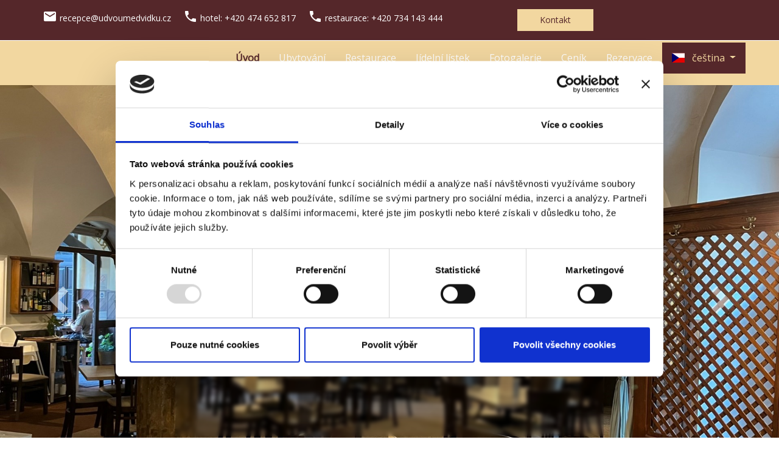

--- FILE ---
content_type: text/html; charset=utf-8
request_url: https://www.udvoumedvidku.cz/
body_size: 14208
content:

<!DOCTYPE html>
<!--[if lt IE 9]><html class="no-js old-ie" lang="cs-CZ"> <![endif]-->
<!--[if gt IE 8]><!-->
<html class="no-js" lang="cs-CZ">
<!--<![endif]-->
<head>
    <meta charset="utf-8" />
    <title>Ubytování v Chomutově | Hotel U Dvou medvídků Chomutov</title>
    <meta name="description" content="Hotel a restaurace u Dvou medvídků sídlí v historickém šlechtickém domě ze 16.století, který se nachází v samotném centru královského města Chomutova." />
    <meta name="keywords" content="" />
    <meta name="robots" content="index,follow" />
    <meta name="author" content="Webmium.com" />
    <meta name="author" content="Webmium.com" />
    <meta name='date' content='18.01.2026 12:41:53'>

    <meta name="viewport" content="width=device-width, initial-scale=1, maximum-scale=1" />

    <link rel="stylesheet" href="https://stackpath.bootstrapcdn.com/bootstrap/4.3.1/css/bootstrap.min.css" integrity="sha384-ggOyR0iXCbMQv3Xipma34MD+dH/1fQ784/j6cY/iJTQUOhcWr7x9JvoRxT2MZw1T" crossorigin="anonymous">
    <link rel="stylesheet" href="https://webmiumtest.blob.core.windows.net/templates/15/assets/css/index.css?v=20250915.1r7003" />

    <link rel="stylesheet" type="text/css" href="/cdn/css/all.min.css?v=1" />
        <link href="/Assets/Admin/css/flag-icon.min.css" rel="stylesheet" />

    <script src="https://www.google.com/recaptcha/api.js?render=6LdiWXQcAAAAAEFWM4HU4Y3C2fycvvQagspF9uW-"></script>

    <style>
        .grecaptcha-badge {
            visibility: hidden;
        }
    </style>

            <link rel="stylesheet" href="/CDN/css/client.20250915.1r7003.css?v=20250915.1r7003" />

            <script src="/assets/js/client.js?v=20250915.1r7003"></script>

    <script id="Cookiebot" src="https://consent.cookiebot.com/uc.js" data-cbid="9524be51-7443-48e7-9d96-633f2f3bc303" data-blockingmode="auto" type="text/javascript"></script>

<link href="https://fonts.googleapis.com/icon?family=Material+Icons" rel="stylesheet">

<style>
@import url('https://fonts.googleapis.com/css2?family=Open+Sans&display=swap');

.wm-p-simple-text, .wm-p-file, .wm-p-gallery, .wm-p-contact-form, .wm-p-html, .wm-p-simpleImage, .wm-p-map, .contactPagelet, .wm-p-cta, .wm-l-footer, .wm-p-simple-text p, .wm-p-file p, .wm-p-gallery p, .wm-p-contact-form p, .wm-p-html p, .wm-p-simpleImage p, .wm-p-map p, .contactPagelet p, .wm-p-cta p, .wm-l-footer p, .wm-p-simple-text h1, .wm-p-file h1, .wm-p-gallery h1, .wm-p-contact-form h1, .wm-p-html h1, .wm-p-simpleImage h1, .wm-p-map h1, .contactPagelet h1, .wm-p-cta h1, .wm-l-footer h1, .wm-p-simple-text h2, .wm-p-file h2, .wm-p-gallery h2, .wm-p-contact-form h2, .wm-p-html h2, .wm-p-simpleImage h2, .wm-p-map h2, .contactPagelet h2, .wm-p-cta h2, .wm-l-footer h2, .wm-p-simple-text h3, .wm-p-file h3, .wm-p-gallery h3, .wm-p-contact-form h3, .wm-p-html h3, .wm-p-simpleImage h3, .wm-p-map h3, .contactPagelet h3, .wm-p-cta h3, .wm-l-footer h3, .wm-p-simple-text a, .wm-p-file a, .wm-p-gallery a, .wm-p-contact-form a, .wm-p-html a, .wm-p-simpleImage a, .wm-p-map a, .contactPagelet a, .wm-p-cta a, .wm-l-footer a, .wm-p-simple-text ul, .wm-p-simple-text li, #sw-logo a, .card .card-header, .card .card-title, .card .card-subtitle, .card .card-text, .card .btn.btn-primary, .card .card-footer { font-family: 'Open Sans', sans-serif; }

.sekce-linka { border-top: 3px solid #ffffff; border-bottom: 3px solid #ffffff; }

.navbar-toggler-icon i { color: #f2d7a0; }

.top-header-wbm { padding-top:15px; padding-bottom: 15px; position:fixed; top:0px; background: #55272a; color: #ffffff; z-index: 999; border-bottom: 1px solid #ffffff; font-family: 'Open Sans', sans-serif; font-size: 14px; }

.content-wrapper { padding-top: 0px; }
.header-container { position: static; margin-top: 50px; min-height:20px; }
.top-text { display: block; margin-left: auto; margin-right: auto; }

@media (max-width: 555px) {
.header-container { margin-top: 116px !important; background: #55272a !important; }
.top-header-wbm .content-width-container { -ms-flex-wrap:wrap; flex-wrap:wrap; }
.header-container { margin-top:130px; }
.top-header-wbm .col-lg-2 { max-width: 50%; border-right: none; }
.top-header-wbm .content-width-container { -webkit-box-pack: center; -ms-flex-pack: center; justify-content: center; }
}

@media (max-width: 991px) {
.content-width-container { flex-wrap:wrap }
.top-header-wbm { background: #333333; font-size: 12px;}
}

.homepage-wrapper .header-container { background: #f2d7a0; border-bottom: 0;}
.header-container { background: #f2d7a0; border-bottom: 0; }

.navbar-light .navbar-nav .nav-item.current .nav-link { color: #55272a; border-bottom: 1px solid #55272a;}
.navbar-light .navbar-nav .nav-link:hover { color: #55272a; border-bottom: 0;}
.navbar-light .navbar-nav .nav-link { color: #ffffff; font-family: 'Open Sans', sans-serif; }

.carousel-inner { width: 100%; height: auto; background: transparent; text-align: center;}
.carousel-indicators li { background-color: #ffffff; z-index: 999; margin-bottom: 24px; } 
.carousel-control-prev-icon { width: 45px; height: 45px; } 
.carousel-control-next-icon { width: 45px; height: 45px; } 
@media (max-width: 599px) { 
.carousel-inner { margin-top: 80px; }
.carousel-indicators li { display: none; }
}

.slider-1 { background-image: url(https://webmiumtest.blob.core.windows.net/users/19/assets/9c6a54518db236fac949f4d554b8aaae/slide1.jpg); background-position: center; background-repeat: no-repeat; background-size: cover; }

.slider-2 { background-image: url(https://webmiumtest.blob.core.windows.net/users/19/assets/947f43679be1aad15977488b40eecd9e/slide2.png); background-position: center; background-repeat: no-repeat; background-size: cover; }

.slider-3 { background-image: url(https://webmiumtest.blob.core.windows.net/users/19/assets/521afb65933c7be2533c8ac45e58587b/slide3.jpg); background-position: center; background-repeat: no-repeat; background-size: cover; }

.slider-4 { background-image: url(https://webmiumtest.blob.core.windows.net/users/19/assets/7555f87151e54bf3c8c05c35f7788757/slide4.jpg); background-position: center; background-repeat: no-repeat; background-size: cover; }

.claim { width: 55%; height:450px; margin: auto; display: block; text-align: center; margin-top: 10%; margin-bottom: 10%; padding: 75px; background: rgba(0, 0, 0, 0.1); backdrop-filter: blur(3px);}

.claim h1  { color: #ffffff; }
.claim h2  { font-size: 22px; color: #ffffff; }

@media screen and (max-width: 599px) {
.claim { padding: 25px; }
.claim h1 { font-size: 18px; }
.claim h2 { font-size: 18px; } 
.carousel-inner { margin-top: 0; }
}

@media (max-width: 767px) {
.wbm-reordered .wb-grid-row div:nth-child(1) { order: 1; }
}

.full-sect .content-width-container { max-width: unset; padding-right: 0 !important;  padding-left: 0 !important ;}
.full-sect .content-width-container>section>.pagelet-wrapper { padding: 0 !important; }

.tlacitko a { width: 220px; background: #03898B; color: #ffffff; border: 1px solid #03898B; display: block; margin-left: auto; margin-right: auto; padding: 7px; text-decoration: none !important; text-align: center; border-radius: 25px; -webkit-transition: all .35s ease-in-out;  -moz-transition: all .35s ease-in-out;  -o-transition: all .35s ease-in-out;  -ms-transition: all .35s ease-in-out; transition: all .35s ease-in-out;}
.tlacitko a:hover { background: #333333; border: 1px solid #333333; color: #ffffff; text-decoration: none !important; -webkit-transition: all .35s ease-in-out;  -moz-transition: all .35s ease-in-out;  -o-transition: all .35s ease-in-out;  -ms-transition: all .35s ease-in-out; transition: all .35s ease-in-out;}

.delena-sekce .wb-grid-row>div:nth-child(1) { background: #f2d7a0; padding: 40px; color: #ffffff; border-left: 5px solid #55272a; }
.delena-sekce .wb-grid-row>div:nth-child(2) { background: #e8e1d7; padding: 0; }
.delena-sekce .wm-p-simple-text ul li:before { color: #ffffff; }

@media (min-width:992px) {
.delena-sekce .wm-p-simple-text h2:after { content: ''; display: block; width: 80px; height: 3px; background: #ffffff; position: absolute; }
}

.delena-sekce-2 .wb-grid-row>div:nth-child(1) { background: #e8e1d7; padding: 0; }
.delena-sekce-2 .wb-grid-row>div:nth-child(2) { background: #55272a; padding: 40px; border-right: 5px solid #f2d7a0; }
.delena-sekce-2 .wm-p-simple-text ul li:before { color: #ffffff; }

@media (min-width:992px) {
.delena-sekce-2 .wm-p-simple-text h2:after { content: ''; display: block; width: 80px; height: 3px; background: #ffffff; position: absolute; }
}

.animated-wbm-btn-2 .ctaButton2>a { border: 2px solid #f2d7a0; background: #f2d7a0; color: #fff; border-radius: 25px; max-width: 220px; font-size: 14px; font-weight: 600; box-shadow: 5px 5px 18px #aaaaaa; }
.animated-wbm-btn-2 .ctaButton2>a:hover { border: 2px solid #ffffff; background: #f2d7a0; color: #ffffff; border-radius: 25px; box-shadow: 5px 5px 18px #aaaaaa; text-decoration: none !important; }

@media (min-width:992px) {
.animated-wbm-btn .ctaButton2>a { text-align: left; padding: 0px 4px 0px 18px; }
.animated-wbm-btn .ctaButton2>a { position: relative; }
.animated-wbm-btn .ctaButton2>a:before { content: '\2192'; position: absolute; right: 18px; bottom: 5px; -webkit-transition: 0.35s linear; -o-transition: 0.35s linear; transition: 0.35s linear;  font-size: 32px;}
.animated-wbm-btn .ctaButton2>a:hover::before { -webkit-transform: translateX(6px); -ms-transform: translateX(6px); transform: translateX(6px); -webkit-transition: 0.35s linear; -o-transition: 0.35s linear;     transition: 0.35s linear; }
}

.animated-wbm-btn .ctaButton2>a { border: 2px solid #55272a; background: #55272a; color: #fff; border-radius: 25px; max-width: 220px; font-size: 14px; font-weight: 600; box-shadow: 5px 5px 18px #aaaaaa; }
.animated-wbm-btn .ctaButton2>a:hover { border: 2px solid #55272a; background: #f2d7a0; color: #55272a; border-radius: 25px; box-shadow: 5px 5px 18px #aaaaaa; text-decoration: none !important; }

@media (min-width:992px) {
.animated-wbm-btn .ctaButton2>a { text-align: left; padding: 0px 4px 0px 18px; }
.animated-wbm-btn .ctaButton2>a { position: relative; }
.animated-wbm-btn .ctaButton2>a:before { content: '\2192'; position: absolute; right: 18px; bottom: 5px; -webkit-transition: 0.35s linear; -o-transition: 0.35s linear; transition: 0.35s linear;  font-size: 32px;}
.animated-wbm-btn .ctaButton2>a:hover::before { -webkit-transform: translateX(6px); -ms-transform: translateX(6px); transform: translateX(6px); -webkit-transition: 0.35s linear; -o-transition: 0.35s linear;     transition: 0.35s linear; }
}

.reference .carousel { position: relative; }
.reference .carousel-inner { position: relative; width: 100%; overflow: hidden; }
.reference .slide-ref-box { text-align: center; max-width: 700px; background: #ffffff; padding: 60px; min-height: 305px; margin: 0 auto; }
.reference .carousel-indicators { bottom: -50px; }
.reference .carousel-indicators li { background-color: #55272a; z-index: 999; margin-bottom: 65px; }

@media screen and (max-width: 599px) {
.reference .carousel-inner p { height: unset;} 
}

.navbar-nav li:last-child { background-color: #55272a; } 
.navbar-nav li:last-child .nav-link { color: #f2d7a0; }
.navbar-nav li:last-child .nav-link:hover { color: #ffffff; }

.wm-l-footer { background-color: #f2d7a0 !important; }
.wm-l-footer p { color: #55272a }
.wm-l-footer a { color: #55272a }
.wm-l-footer a:hover { color: #55272a }

.card { border: 0; border-radius: 5px; box-shadow: 0 1px 3px rgba(0,0,0,0.12), 0 1px 2px rgba(0,0,0,0.24); transition: all 0.7s ;}
.card:hover { animation-duration: 0.25s; box-shadow: 0 14px 28px rgba(0,0,0,0.25), 0 10px 10px rgba(0,0,0,0.22); }

.card .btn.btn-primary {
    background-color: #55272A;
    border-color: #55272A;
    color: #fff;
}
.card .btn.btn-primary:hover {
background-color:transparent;
border-color: #55272A;
color:#55272A;
}

.wm-p-simple-text ul li:before { color: #55272A; }

.contact-pagelet-row i { color: #55272A; font-size: 20px; }

.contact-pagelet-row .fa-map-marker-alt { font-size: 26px; }

.wm-p-contact-form input, .wm-p-contact-form textarea { padding: 5px; border-radius: 5px; border: 1px solid #cccccc; margin-top: 0px; margin-bottom: 0px; box-shadow: 1px 1px 9px #cccccc; }
.wm-p-contact-form label { margin-bottom: 2px; margin-top: 8px; font-size: 14px; color: #666666; }


form input[type="submit"] { border: 1px solid #55272A; background-color: #55272A; float: right; width: 120px; padding: 3px; text-transform: none !important; border-radius: 5px; font-weight: normal !important; }
form input[type="submit"]:hover { color: #55272A; border: 1px solid #55272A; background-color: transparent; }

.wm-p-contact-form a {
    color: #55272A;
    text-decoration: none;
    background-color: transparent; }

.lista-tlac { padding: 5px; background: #f2d7a0; width: 125px; text-align: center; }
.lista-tlac a { color: #55272a; text-decoration: none; }
.lista-tlac a:hover { color: #55272a; text-decoration: none; }

</style>




    <link rel="shortcut icon" type="image/x-icon">
    <link rel="icon" type="image/x-icon">

    <!-- Optional JavaScript -->
    <!-- jQuery first, then Popper.js, then Bootstrap JS -->
    <script src="https://ajax.googleapis.com/ajax/libs/jquery/3.3.1/jquery.min.js"></script>
    <script src="https://stackpath.bootstrapcdn.com/bootstrap/4.3.1/js/bootstrap.min.js" integrity="sha384-JjSmVgyd0p3pXB1rRibZUAYoIIy6OrQ6VrjIEaFf/nJGzIxFDsf4x0xIM+B07jRM" crossorigin="anonymous"></script>

</head>
<body class="homepage-wrapper">



    
<div class="header-container">
    <nav class="navbar navbar-expand-lg navbar-light content-width-container">
<div id='sw-logo' class="wm-l-header" data-sw-pagelet='{"id":"cecbdc6f-8e99-473c-9b8b-9844d2a44f79","type":"Logo","overlays":[{"src":"/blobs/users/3/assets/a47883ed4f22c3ff028378db934c5600/logowebmium.png","left":0,"top":14,"width":182,"height":24,"rotation":0.0,"opacity":1.0}],"heading":"","image":{"src":null}}'>
    <a class="navbar-brand wm-l-header" href="/">
        <span>
        </span>
    </a>
</div>        <button class="navbar-toggler" type="button" data-toggle="collapse" data-target="#navbarNavDropdown" aria-controls="navbarNavDropdown" aria-expanded="false" aria-label="Toggle navigation">
            <span class="navbar-toggler-icon"><i class="fal fa-bars"></i></span>
        </button>
        



        <div data-sw-pagelet='{"id":"172eab55-b761-47f8-94b8-ebcffc7b3eb2","type":"NavMenu","lcid":1029,"isSinglePageWeb":false}' class="collapse navbar-collapse" id="navbarNavDropdown">
                    <ul class="navbar-nav ml-auto">

        <li class="nav-item current">
                    <a class="nav-link " href="/uvod">&#218;vod</a>

            
        </li>
        <li class="nav-item ">
                    <a class="nav-link " href="/ubytovani">Ubytov&#225;n&#237;</a>

            
        </li>
        <li class="nav-item ">
                    <a class="nav-link " href="/restaurace">Restaurace</a>

            
        </li>
        <li class="nav-item ">
                    <a class="nav-link " href="/jidelni-listek">J&#237;deln&#237; l&#237;stek</a>

            
        </li>
        <li class="nav-item ">
                    <a class="nav-link " href="/fotogalerie">Fotogalerie</a>

            
        </li>
        <li class="nav-item ">
                    <a class="nav-link " href="/cenik">Cen&#237;k</a>

            
        </li>
        <li class="nav-item ">
                    <a class="nav-link " href="/rezervace">Rezervace</a>

            
        </li>




    <li class="nav-item dropdown language-vers">
        <a class="nav-link dropdown-toggle" data-toggle="dropdown" href="#">
            <span class="flag-icon flag-icon-cz mr-2 "></span>
            čeština 
        </a>

            <ul class="dropdown-menu">
                    <li class="">
                        <a class="dropdown-item" href="/de/">
                            <span class="flag-icon flag-icon-de mr-2 "></span>
                            Deutsch 
                        </a>
                    </li>
                    <li class="">
                        <a class="dropdown-item" href="/en/">
                            <span class="flag-icon flag-icon-us mr-2 "></span>
                            English 
                        </a>
                    </li>
            </ul>
    </li>
        </ul>

        </div>



    </nav>
</div>

<div class="content-wrapper" data-sw="column1">
<section id="Section2" data-islocked="False" class="full-width-container section-pagelet   full-sect" data-sw-pagelet="{&quot;id&quot;:&quot;e0b212fe-7131-483e-b19b-c1f7a3eaafe2&quot;,&quot;type&quot;:&quot;Section&quot;,&quot;bgImageUrl&quot;:null,&quot;bgVideoUrl&quot;:null,&quot;bgImageColor&quot;:&quot;#ffffff&quot;,&quot;paddingBottom&quot;:0,&quot;sharedContentTitle&quot;:null,&quot;pageSectionUuid&quot;:null,&quot;paddingTop&quot;:0,&quot;idColumn1&quot;:2,&quot;isExtendedBackground&quot;:false,&quot;isParallax&quot;:false,&quot;ImportContentUrl&quot;:null,&quot;cssClass&quot;:&quot;full-sect&quot;,&quot;visibleInNavMenu&quot;:true,&quot;navMenuAnchor&quot;:&quot;Section2&quot;,&quot;navMenuName&quot;:&quot;Section2&quot;,&quot;importContentUrl&quot;:null,&quot;isLocked&quot;:false}" style="padding-top:0px; padding-bottom:0px;">
    <div class="section-background " style=" background-color: #ffffff;"></div>
    <div class="content-width-container" role="main" data-sw="column2" data-pagesection="" data-issharedpagelet="False" data-islocked="False">
<section class="wm-p-html" data-sw-pagelet='{"id":"6cc95c49-2230-4b05-a6f8-4a1bf172e993","type":"Html","cssClass":null,"content":""}'>
    <div class="pagelet-wrapper">
        <div class="pagelet-wrapper-inner min-heigth">
            <div id="demo" class="carousel slide" data-ride="carousel">

<ul class="carousel-indicators">
<li data-target="#demo" data-slide-to="0" class=""></li>
<li data-target="#demo" data-slide-to="1" class=""></li>
<li data-target="#demo" data-slide-to="2" class=""></li>
<li data-target="#demo" data-slide-to="3" class="active"></li>
</ul>

<section class="carousel-inner">

<span class="carousel-item slider-1">
<span class="hlavni-blok">
<span class="claim">
<h1>Hotel u Dvou medvídků</h1><h2>Příjemné ubytování v Chomutově</h2>
<br><br>
<div class="tlacitko"><a href="/rezervace">Rezervace ubytování</a> </div>
</span>
</span>
</span>

<span class="carousel-item slider-2">
<span class="hlavni-blok">
<span class="claim">
<h1>Hotel u Dvou medvídků</h1><h2>Příjemné ubytování v Chomutově</h2>
<br><br>
<div class="tlacitko"><a href="/rezervace">Rezervace ubytování</a> </div>
</span>
</span>
</span>

<span class="carousel-item slider-3">
<span class="hlavni-blok">
<span class="claim">
<h1>Hotel u Dvou medvídků</h1><h2>Příjemné ubytování v Chomutově</h2>
<br><br>
<div class="tlacitko"><a href="/rezervace">Rezervace ubytování</a> </div>
</span>
</span>
</span>

<span class="carousel-item slider-4 active">
<span class="hlavni-blok">
<span class="claim">
<h1>Hotel u Dvou medvídků</h1><h2>Příjemné ubytování v Chomutově</h2>
<br><br>
<div class="tlacitko"><a href="/rezervace">Rezervace ubytování</a> </div>
</span>
</span>
</span>

</section>

<a class="carousel-control-prev" href="#demo" data-slide="prev">
<span class="carousel-control-prev-icon"></span> </a>
<a class="carousel-control-next" href="#demo" data-slide="next">
<span class="carousel-control-next-icon"></span> </a>
</div>
        </div>
    </div>
</section>
    </div>


</section>


<section id="Section6" data-islocked="False" class="full-width-container section-pagelet   full-section sekce-linka" data-sw-pagelet="{&quot;id&quot;:&quot;8b335f8c-3eac-4c0a-acb8-f91ad41f87a3&quot;,&quot;type&quot;:&quot;Section&quot;,&quot;bgImageUrl&quot;:&quot;https://webmiumtest.blob.core.windows.net/users/19/assets/ba909398aa457966abea01cfd8745c5c/img4582.jpg&quot;,&quot;bgVideoUrl&quot;:null,&quot;bgImageColor&quot;:null,&quot;paddingBottom&quot;:60,&quot;sharedContentTitle&quot;:null,&quot;pageSectionUuid&quot;:null,&quot;paddingTop&quot;:60,&quot;idColumn1&quot;:6,&quot;isExtendedBackground&quot;:false,&quot;isParallax&quot;:true,&quot;ImportContentUrl&quot;:null,&quot;cssClass&quot;:&quot;full-section sekce-linka&quot;,&quot;visibleInNavMenu&quot;:true,&quot;navMenuAnchor&quot;:&quot;Section6&quot;,&quot;navMenuName&quot;:&quot;Section6&quot;,&quot;importContentUrl&quot;:null,&quot;isLocked&quot;:false}" style="padding-top:60px; padding-bottom:60px;">
    <div class="section-background parallax-background" style="background-image: url(&#39;https://webmiumtest.blob.core.windows.net/users/19/assets/ba909398aa457966abea01cfd8745c5c/img4582.jpg&#39;); "></div>
    <div class="content-width-container" role="main" data-sw="column6" data-pagesection="" data-issharedpagelet="False" data-islocked="False">
<section data-sw-pagelet='{"id":"2b5dfb1a-35d9-45ea-9c6f-5eec1e196799","type":"Grid","numberOfColumns":3,"cssClass":null}'>
    <div class="row wb-grid-row">
            <div class="col-md-3 col-12" data-sw='column7' data-pagesection="9b0ea943-238b-4a12-bf5e-66b34c886b2c" data-issharedpagelet="False">
            </div>
            <div class="col-12 col-md-6" data-sw='column8' data-pagesection="a84559b8-871d-4443-9e52-bd7ffebdd542" data-issharedpagelet="False">
<section class="wm-p-simple-text" data-sw-pagelet='{"id":"27230b40-8a4f-4787-872f-474c01173f8f","type":"SimpleText","cssClass":null}'>
    <div class="pagelet-wrapper">
        <div class="pagelet-wrapper-inner">
            <h2 style="text-align:center"><span style="color:#FFFFFF"><span style="font-size:20px">OTEV&Iacute;RAC&Iacute; DOBA RESTAURACE:</span></span></h2> <p style="text-align:center"><b><span style="color:#FFFFFF">Ponděl&iacute; - Neděle od 9:00 do 22:00 hodin.</span></b></p> <p style="text-align:center"><b><span style="color:#FFFFFF">Kapacita: 44 m&iacute;st</span></b></p>
        </div>
    </div>
</section>            </div>
            <div class="col-md-3 col-12" data-sw='column9' data-pagesection="21e6b354-c378-4870-bf5c-7fe66d8bc3a2" data-issharedpagelet="False">
            </div>
    </div>
</section>    </div>


</section>


<section id="Sekce24" data-islocked="False" class="full-width-container section-pagelet   " data-sw-pagelet="{&quot;id&quot;:&quot;d1bdd33b-dc18-4a2d-84a0-e6813d655b3a&quot;,&quot;type&quot;:&quot;Section&quot;,&quot;bgImageUrl&quot;:&quot;https://webmiumtest.blob.core.windows.net/users/19/assets/2bfc1203fe09d35bbecb653a19d2a96c/medvidci.png&quot;,&quot;bgVideoUrl&quot;:null,&quot;bgImageColor&quot;:null,&quot;paddingBottom&quot;:null,&quot;sharedContentTitle&quot;:null,&quot;pageSectionUuid&quot;:&quot;8a98fbac-7d68-4d25-957c-f26da2a9f78e&quot;,&quot;paddingTop&quot;:null,&quot;idColumn1&quot;:24,&quot;isExtendedBackground&quot;:false,&quot;isParallax&quot;:true,&quot;ImportContentUrl&quot;:null,&quot;cssClass&quot;:null,&quot;visibleInNavMenu&quot;:true,&quot;navMenuAnchor&quot;:&quot;Sekce24&quot;,&quot;navMenuName&quot;:&quot;Sekce24&quot;,&quot;importContentUrl&quot;:null,&quot;isLocked&quot;:false}" style=" ">
    <div class="section-background parallax-background" style="background-image: url(&#39;https://webmiumtest.blob.core.windows.net/users/19/assets/2bfc1203fe09d35bbecb653a19d2a96c/medvidci.png&#39;); "></div>
    <div class="content-width-container" role="main" data-sw="column24" data-pagesection="8a98fbac-7d68-4d25-957c-f26da2a9f78e" data-issharedpagelet="False" data-islocked="False">
    </div>


</section>


<section id="Sekce10" data-islocked="False" class="full-width-container section-pagelet   delena-sekce animated-wbm-btn" data-sw-pagelet="{&quot;id&quot;:&quot;aad76d47-d361-4517-9353-1cc4aaabfc7e&quot;,&quot;type&quot;:&quot;Section&quot;,&quot;bgImageUrl&quot;:&quot;https://webmiumtest.blob.core.windows.net/users/19/assets/2bfc1203fe09d35bbecb653a19d2a96c/medvidci.png&quot;,&quot;bgVideoUrl&quot;:null,&quot;bgImageColor&quot;:null,&quot;paddingBottom&quot;:0,&quot;sharedContentTitle&quot;:null,&quot;pageSectionUuid&quot;:&quot;16896056-9e05-4f08-b9e7-a3dc2d625336&quot;,&quot;paddingTop&quot;:0,&quot;idColumn1&quot;:10,&quot;isExtendedBackground&quot;:false,&quot;isParallax&quot;:true,&quot;ImportContentUrl&quot;:null,&quot;cssClass&quot;:&quot;delena-sekce animated-wbm-btn&quot;,&quot;visibleInNavMenu&quot;:true,&quot;navMenuAnchor&quot;:&quot;Sekce10&quot;,&quot;navMenuName&quot;:&quot;Sekce10&quot;,&quot;importContentUrl&quot;:null,&quot;isLocked&quot;:false}" style="padding-top:0px; padding-bottom:0px;">
    <div class="section-background parallax-background" style="background-image: url(&#39;https://webmiumtest.blob.core.windows.net/users/19/assets/2bfc1203fe09d35bbecb653a19d2a96c/medvidci.png&#39;); "></div>
    <div class="content-width-container" role="main" data-sw="column10" data-pagesection="16896056-9e05-4f08-b9e7-a3dc2d625336" data-issharedpagelet="False" data-islocked="False">
<section data-sw-pagelet='{"id":"c99d268a-d25d-4245-be4e-fe500821e881","type":"Grid","numberOfColumns":2,"cssClass":null}'>
    <div class="row wb-grid-row">
            <div class="col-12 col-md-6" data-sw='column11' data-pagesection="c8c84104-01c4-411d-8087-8855a9c8daa5" data-issharedpagelet="False">
<section class="wm-p-html" data-sw-pagelet='{"id":"12d961bb-abc2-4082-b1c7-9069b8ff8657","type":"Html","cssClass":null,"content":""}'>
    <div class="pagelet-wrapper">
        <div class="pagelet-wrapper-inner min-heigth">
            <div style="float: right">
<img src="https://webmiumtest.blob.core.windows.net/users/19/assets/10fe349f2cda09b3fc9357b92c8eafd4/review.png" alt="ikona" style="max-width:85px;">
</div>
        </div>
    </div>
</section>
<section class="wm-p-simple-text" data-sw-pagelet='{"id":"d1a02e42-6577-4c29-afa8-004f4efa7b88","type":"SimpleText","cssClass":null}'>
    <div class="pagelet-wrapper">
        <div class="pagelet-wrapper-inner">
            <h2><span style="font-size:20px"></span><span style="color:#FFFFFF;"></span><span style="color:#FFFFFF;"><span style="font-size:24px;">HOTEL U DVOU MEDVÍDKŮ</span></span><span style="color:#FFFFFF;"></span><span style="font-size:20px"></span></h2><p style="text-align: justify;"><span style="color:#55272a;">Hotel a restaurace&nbsp;<b>u Dvou medvídků</b>&nbsp;sídlí v historickém šlechtickém domě ze 16.století, který se nachází v samotném centru královského města Chomutova.&nbsp;Celý objekt byl v posledních letech zásadním způsobem zrekonstruován, aby i při zachování jeho historické hodnoty co nejlépe splňoval náročné požadavky současného klienta.</span></p><p style="text-align: justify;"><span style="color:#55272a;">Díky&nbsp;<b>příjemnému prostředí</b>&nbsp;všech vnitřních i venkovních prostor, prvotřídním službám a výtečné kuchyni, modernímu vybavení a v neposlední řadě ochotnému personálu, se stal hotel u Dvou medvídků se svojí restaurací oblíbeným cílem návštěvníků města, kteří se sem rádi vracejí.</span></p>
        </div>
    </div>
</section>            </div>
            <div class="col-md-6 col-12" data-sw='column12' data-pagesection="ab5d3fbe-69ab-41f3-8067-b1c90d48f9be" data-issharedpagelet="False">


<section class="wm-p-simpleImage" data-sw-pagelet='{"id":"57ab3bc2-fb0c-4d53-8495-6fa076ad37fa","type":"SimpleImage","imageUrl":"https://webmiumtest.blob.core.windows.net/users/19/assets/cd6e193b424f9a38abe26941afdaedfa/dsc2191.jpg","linkUrl":null,"isTargetBlank":false,"cssClass":null,"alt":null}'>
    <div class="pagelet-wrapper">
        <div class="pagelet-wrapper-inner ">
    <img src="https://webmiumtest.blob.core.windows.net/users/19/assets/cd6e193b424f9a38abe26941afdaedfa/dsc2191.jpg" alt="" class="simple-image-image" />
        </div>
    </div>
</section>

<section class="wm-p-cta" data-sw-pagelet='{"id":"77a8d0c0-9773-4cf5-96b2-1ac7a31207b9","type":"Cta","buttonText":"Zarezervujte si pobyt","buttonColor":null,"navigateUrl":"/kontakt","targetBlank":false,"cssClass":"ctaButton2","alignCssClass":"cta-right"}'>
    <div class="pagelet-wrapper">
        <div class="pagelet-wrapper-inner">
            <div class="cta-div-container ctaButton2 cta-right">
                <a href='/kontakt'
                   target=""
                   class="ctaButton"
                   style="">Zarezervujte si pobyt</a>
            </div>
        </div>
    </div>
</section>
<section class="wm-p-html" data-sw-pagelet='{"id":"7900f0b2-6442-4bdb-b66d-e5a3144ee82f","type":"Html","cssClass":null,"content":""}'>
    <div class="pagelet-wrapper">
        <div class="pagelet-wrapper-inner min-heigth">
            <br>
        </div>
    </div>
</section>
            </div>
    </div>
</section>    </div>


</section>


<section id="Sekce13" data-islocked="False" class="full-width-container section-pagelet   sekce-linka wbm-reordered delena-sekce-2 animated-wbm-btn" data-sw-pagelet="{&quot;id&quot;:&quot;e717ed0b-e4d4-49ba-8c69-d20803bb46bf&quot;,&quot;type&quot;:&quot;Section&quot;,&quot;bgImageUrl&quot;:&quot;https://webmiumtest.blob.core.windows.net/users/19/assets/c400e6705e002126cf7d417f171055b6/img4576.jpg&quot;,&quot;bgVideoUrl&quot;:null,&quot;bgImageColor&quot;:null,&quot;paddingBottom&quot;:0,&quot;sharedContentTitle&quot;:null,&quot;pageSectionUuid&quot;:&quot;53bd23a8-293b-41af-8bbc-920671211410&quot;,&quot;paddingTop&quot;:0,&quot;idColumn1&quot;:13,&quot;isExtendedBackground&quot;:false,&quot;isParallax&quot;:true,&quot;ImportContentUrl&quot;:null,&quot;cssClass&quot;:&quot;sekce-linka wbm-reordered delena-sekce-2 animated-wbm-btn&quot;,&quot;visibleInNavMenu&quot;:true,&quot;navMenuAnchor&quot;:&quot;Sekce13&quot;,&quot;navMenuName&quot;:&quot;Sekce13&quot;,&quot;importContentUrl&quot;:null,&quot;isLocked&quot;:false}" style="padding-top:0px; padding-bottom:0px;">
    <div class="section-background parallax-background" style="background-image: url(&#39;https://webmiumtest.blob.core.windows.net/users/19/assets/c400e6705e002126cf7d417f171055b6/img4576.jpg&#39;); "></div>
    <div class="content-width-container" role="main" data-sw="column13" data-pagesection="53bd23a8-293b-41af-8bbc-920671211410" data-issharedpagelet="False" data-islocked="False">
<section data-sw-pagelet='{"id":"d2c9ca31-845d-4944-9b79-4ccc1fcbf341","type":"Grid","numberOfColumns":2,"cssClass":null}'>
    <div class="row wb-grid-row">
            <div class="col-md-6 col-12" data-sw='column14' data-pagesection="e508ea6a-01de-402b-b418-36a821012262" data-issharedpagelet="False">


<section class="wm-p-simpleImage" data-sw-pagelet='{"id":"e4374cce-1ea9-4c0b-8ff9-22ab5cee3b8d","type":"SimpleImage","imageUrl":"https://webmiumtest.blob.core.windows.net/users/19/assets/716d65c43771b31427e967f79d602ec6/img4658.jpg","linkUrl":null,"isTargetBlank":false,"cssClass":null,"alt":null}'>
    <div class="pagelet-wrapper">
        <div class="pagelet-wrapper-inner ">
    <img src="https://webmiumtest.blob.core.windows.net/users/19/assets/716d65c43771b31427e967f79d602ec6/img4658.jpg" alt="" class="simple-image-image" />
        </div>
    </div>
</section>

<section class="wm-p-cta" data-sw-pagelet='{"id":"85b1f0ed-296d-4abd-b1d5-489319b516c4","type":"Cta","buttonText":"Rezervace","buttonColor":null,"navigateUrl":"/kontakt","targetBlank":false,"cssClass":"ctaButton2","alignCssClass":"cta-right"}'>
    <div class="pagelet-wrapper">
        <div class="pagelet-wrapper-inner">
            <div class="cta-div-container ctaButton2 cta-right">
                <a href='/kontakt'
                   target=""
                   class="ctaButton"
                   style="">Rezervace</a>
            </div>
        </div>
    </div>
</section>
<section class="wm-p-html" data-sw-pagelet='{"id":"eb997a60-5ff0-460c-94bf-b27108ae5873","type":"Html","cssClass":null,"content":""}'>
    <div class="pagelet-wrapper">
        <div class="pagelet-wrapper-inner min-heigth">
            <br>
        </div>
    </div>
</section>
            </div>
            <div class="col-md-6 col-12" data-sw='column15' data-pagesection="06996141-1c4f-4c13-aede-d61fdd9c0a93" data-issharedpagelet="False">
<section class="wm-p-html" data-sw-pagelet='{"id":"d8654bcc-14b1-4c77-a2f0-bbc591c3c44d","type":"Html","cssClass":null,"content":""}'>
    <div class="pagelet-wrapper">
        <div class="pagelet-wrapper-inner min-heigth">
            <div style="float: right">
<img src="https://webmiumtest.blob.core.windows.net/users/19/assets/ef6063bde258f372eacedf445c28cd5f/bedroom.png" alt="ikona" style="max-width:85px;">
</div>
        </div>
    </div>
</section>
<section class="wm-p-simple-text" data-sw-pagelet='{"id":"b10117f9-68fa-4e08-9cc1-5640c0e24e23","type":"SimpleText","cssClass":null}'>
    <div class="pagelet-wrapper">
        <div class="pagelet-wrapper-inner">
            <h2><span style="font-size:20px"><span style="color:#FFFFFF">UBYTOVÁNÍ</span></span></h2><p><br></p><ul><li><span style="color:#f2d7a0;">Hotel nabízí celkem&nbsp;<b>13 pokojů, dvojůžkové pokoje a apartmány.</b>&nbsp;Celková ubytovací kapacita hotelu činí cca. 30 osob.</span></li><li><span style="color:#f2d7a0;">Dále nabízí uzamčené&nbsp;<b>parkoviště zdarma, recepci non-stop a hotelovou restauraci</b></span></li><li><span style="color:#f2d7a0;">Pokoje jsou vybaveny TV , Wifi internet zdarma, WC/sprchou, minibarem.</span></li></ul><p><br></p>
        </div>
    </div>
</section>            </div>
    </div>
</section>    </div>


</section>


<section id="Sekce16" data-islocked="False" class="full-width-container section-pagelet   delena-sekce animated-wbm-btn" data-sw-pagelet="{&quot;id&quot;:&quot;dd360ba9-d878-4d4c-b670-99abf6077a8e&quot;,&quot;type&quot;:&quot;Section&quot;,&quot;bgImageUrl&quot;:&quot;https://webmiumtest.blob.core.windows.net/users/19/assets/9e354b235f6e79b27f28c45fbdb172da/img4582.jpg&quot;,&quot;bgVideoUrl&quot;:null,&quot;bgImageColor&quot;:null,&quot;paddingBottom&quot;:0,&quot;sharedContentTitle&quot;:null,&quot;pageSectionUuid&quot;:&quot;9eb83975-e552-47cf-bbe2-ee8b1e783f72&quot;,&quot;paddingTop&quot;:0,&quot;idColumn1&quot;:16,&quot;isExtendedBackground&quot;:false,&quot;isParallax&quot;:true,&quot;ImportContentUrl&quot;:null,&quot;cssClass&quot;:&quot;delena-sekce animated-wbm-btn&quot;,&quot;visibleInNavMenu&quot;:true,&quot;navMenuAnchor&quot;:&quot;Sekce16&quot;,&quot;navMenuName&quot;:&quot;Sekce16&quot;,&quot;importContentUrl&quot;:null,&quot;isLocked&quot;:false}" style="padding-top:0px; padding-bottom:0px;">
    <div class="section-background parallax-background" style="background-image: url(&#39;https://webmiumtest.blob.core.windows.net/users/19/assets/9e354b235f6e79b27f28c45fbdb172da/img4582.jpg&#39;); "></div>
    <div class="content-width-container" role="main" data-sw="column16" data-pagesection="9eb83975-e552-47cf-bbe2-ee8b1e783f72" data-issharedpagelet="False" data-islocked="False">
<section data-sw-pagelet='{"id":"e3c87223-1dcf-4aca-bd71-83d00589b522","type":"Grid","numberOfColumns":2,"cssClass":null}'>
    <div class="row wb-grid-row">
            <div class="col-md-6 col-12" data-sw='column17' data-pagesection="68b24cc1-41fa-4b27-bd24-533dba66373a" data-issharedpagelet="False">
<section class="wm-p-html" data-sw-pagelet='{"id":"36b74ad1-1c42-44e4-a392-7ce38c3d5b8d","type":"Html","cssClass":null,"content":""}'>
    <div class="pagelet-wrapper">
        <div class="pagelet-wrapper-inner min-heigth">
            <div style="float: right">
<img src="https://webmiumtest.blob.core.windows.net/users/19/assets/493f4a748ff2fd090c899aecf466f837/restaurant.png" alt="ikona" style="max-width:85px;">
</div>
        </div>
    </div>
</section>
<section class="wm-p-simple-text" data-sw-pagelet='{"id":"45e65e47-4344-432f-a55d-3661becfac5c","type":"SimpleText","cssClass":null}'>
    <div class="pagelet-wrapper">
        <div class="pagelet-wrapper-inner">
            <h2><span style="font-size:24px"><span style="color:#FFFFFF">RESTAURACE</span></span></h2><p style="text-align: justify;"><span style="color:#55272a;">Nedílnou součástí hotelového komplexu je restaurace se svou <b>vyhlášenou českou kuchyní</b>. Restaurant nabízí celou škálu služeb, počínaje zajištěním <b>stravování pro hotelové hosty</b>, konče <b>speciálním servisem pro skupinové či společenské události</b>. Pro nehotelové hosty nabízí restaurant <b>nadstandardní&nbsp;gastronomické služby</b>, které uspokojí i náročného gurmána.</span></p>
        </div>
    </div>
</section>            </div>
            <div class="col-md-6 col-12" data-sw='column18' data-pagesection="cc749bd3-2da7-42b5-b110-171dabe86882" data-issharedpagelet="False">


<section class="wm-p-simpleImage" data-sw-pagelet='{"id":"58b9630b-f52a-4751-9cc0-d6d20175209a","type":"SimpleImage","imageUrl":"https://webmiumtest.blob.core.windows.net/users/19/assets/daf11f5fff5c2bd2dc80f5a03668a515/img4584.jpg","linkUrl":null,"isTargetBlank":false,"cssClass":null,"alt":null}'>
    <div class="pagelet-wrapper">
        <div class="pagelet-wrapper-inner ">
    <img src="https://webmiumtest.blob.core.windows.net/users/19/assets/daf11f5fff5c2bd2dc80f5a03668a515/img4584.jpg" alt="" class="simple-image-image" />
        </div>
    </div>
</section>

<section class="wm-p-cta" data-sw-pagelet='{"id":"9cdc7fc8-bf4b-49e7-878d-d6faf8651a47","type":"Cta","buttonText":"Více informací","buttonColor":null,"navigateUrl":"/","targetBlank":true,"cssClass":"ctaButton2","alignCssClass":"cta-right"}'>
    <div class="pagelet-wrapper">
        <div class="pagelet-wrapper-inner">
            <div class="cta-div-container ctaButton2 cta-right">
                <a href='/'
                   target="_blank"
                   class="ctaButton"
                   style="">V&#237;ce informac&#237;</a>
            </div>
        </div>
    </div>
</section>
<section class="wm-p-html" data-sw-pagelet='{"id":"31334c00-4d0b-4461-812e-d96ca87b2e62","type":"Html","cssClass":null,"content":""}'>
    <div class="pagelet-wrapper">
        <div class="pagelet-wrapper-inner min-heigth">
            <br>
        </div>
    </div>
</section>
            </div>
    </div>
</section>    </div>


</section>


<section id="Sekce23" data-islocked="False" class="full-width-container section-pagelet   " data-sw-pagelet="{&quot;id&quot;:&quot;17f2ab5b-9f6e-470c-adb1-3cf553f87e16&quot;,&quot;type&quot;:&quot;Section&quot;,&quot;bgImageUrl&quot;:&quot;https://webmiumtest.blob.core.windows.net/users/19/assets/9e354b235f6e79b27f28c45fbdb172da/img4582.jpg&quot;,&quot;bgVideoUrl&quot;:null,&quot;bgImageColor&quot;:null,&quot;paddingBottom&quot;:null,&quot;sharedContentTitle&quot;:null,&quot;pageSectionUuid&quot;:&quot;eca8806d-ea29-4a22-b088-a5b3bf33fbf4&quot;,&quot;paddingTop&quot;:null,&quot;idColumn1&quot;:23,&quot;isExtendedBackground&quot;:false,&quot;isParallax&quot;:true,&quot;ImportContentUrl&quot;:null,&quot;cssClass&quot;:null,&quot;visibleInNavMenu&quot;:true,&quot;navMenuAnchor&quot;:&quot;Sekce23&quot;,&quot;navMenuName&quot;:&quot;Sekce23&quot;,&quot;importContentUrl&quot;:null,&quot;isLocked&quot;:false}" style=" ">
    <div class="section-background parallax-background" style="background-image: url(&#39;https://webmiumtest.blob.core.windows.net/users/19/assets/9e354b235f6e79b27f28c45fbdb172da/img4582.jpg&#39;); "></div>
    <div class="content-width-container" role="main" data-sw="column23" data-pagesection="eca8806d-ea29-4a22-b088-a5b3bf33fbf4" data-issharedpagelet="False" data-islocked="False">
    </div>


</section>


<section id="Sekce25" data-islocked="False" class="full-width-container section-pagelet   reference" data-sw-pagelet="{&quot;id&quot;:&quot;1156a73b-6afd-4e8b-88d4-f2027653ab59&quot;,&quot;type&quot;:&quot;Section&quot;,&quot;bgImageUrl&quot;:null,&quot;bgVideoUrl&quot;:null,&quot;bgImageColor&quot;:&quot;#e8e1d7&quot;,&quot;paddingBottom&quot;:null,&quot;sharedContentTitle&quot;:&quot;partneri&quot;,&quot;pageSectionUuid&quot;:&quot;3cbf2334-73ac-4d5f-835b-317cfefd29f5&quot;,&quot;paddingTop&quot;:null,&quot;idColumn1&quot;:25,&quot;isExtendedBackground&quot;:false,&quot;isParallax&quot;:false,&quot;ImportContentUrl&quot;:null,&quot;cssClass&quot;:&quot;reference&quot;,&quot;visibleInNavMenu&quot;:true,&quot;navMenuAnchor&quot;:&quot;Sekce25&quot;,&quot;navMenuName&quot;:&quot;Sekce25&quot;,&quot;importContentUrl&quot;:null,&quot;isLocked&quot;:false}" style=" ">
    <div class="section-background " style=" background-color: #e8e1d7;"></div>
    <div class="content-width-container" role="main" data-sw="column25" data-pagesection="3cbf2334-73ac-4d5f-835b-317cfefd29f5" data-issharedpagelet="True" data-islocked="False">
<section class="wm-p-simple-text" data-sw-pagelet='{"id":"4b4d2ef2-0439-4caf-b6e6-0b34eade3228","type":"SimpleText","cssClass":null}'>
    <div class="pagelet-wrapper">
        <div class="pagelet-wrapper-inner">
            <h3 style="text-align: center;"><span style="font-size:24px;"><span style="color:#55272A;">REFERENCE</span></span></h3>
        </div>
    </div>
</section><section class="wm-p-html" data-sw-pagelet='{"id":"08656950-080f-419f-8f71-232b18d85dac","type":"Html","cssClass":null,"content":""}'>
    <div class="pagelet-wrapper">
        <div class="pagelet-wrapper-inner min-heigth">
            <div id="carouselExampleIndicators" class="carousel slide" data-ride="carousel">
  <ol class="carousel-indicators">
    <li data-target="#carouselExampleIndicators" data-slide-to="0" class="active"></li>
    <li data-target="#carouselExampleIndicators" data-slide-to="1" class=""></li>
    <li data-target="#carouselExampleIndicators" data-slide-to="2" class=""></li>
  </ol>

  <div class="carousel-inner">

    <div class="carousel-item active">
      <div class="slide-ref-box">
        <p style="font-size: 14px">Co více si přát. Naprosté doporučení. Hotel paráda, restaurace super, obsluha perfektní, jídlo na jedničku! Neni co by člověk připomínkoval.</p>
        <p style="font-size: 14px; font-weight: bolder;">Viktor Vokál</p>
      </div>
    </div>

    <div class="carousel-item">
      <div class="slide-ref-box">
        <p style="font-size: 14px">Dnes jsme úplnou náhodou narazili na tuto restaurací a musím jenom chválit. Ohromné porce výborného jídla. Celá moje rodina si moc pochutnala. Obsluha velice příjemná. Jestli ještě někdy navštívíme Chomutov, tak na oběd jediné tam!</p>
        <p style="font-size: 14px; font-weight: bolder;">Petra Kačerová</p>
       </div>
    </div>

    <div class="carousel-item">
      <div class="slide-ref-box">
        <p style="font-size: 14px">Asi nejlepší volba k ubytování v Chomutově. Pokoje hezké a čisté. Obsluha přátelská a jídlo vynikající. Snídaně formou bufetu, výborná. Na přání vám také připraví teplou snídani, vajíčka, párky atd... V Chomutově jedině zde</p>
        <p style="font-size: 14px; font-weight: bolder;">Matěj Kramný</p>
       </div>
    </div>

    </div>
  </div>

  <a class="carousel-control-prev" href="#carouselExampleIndicators" role="button" data-slide="prev">
    <span class="carousel-control-prev-icon" aria-hidden="true"></span>
    <span class="sr-only">Previous</span>
  </a>

  <a class="carousel-control-next" href="#carouselExampleIndicators" role="button" data-slide="next">
    <span class="carousel-control-next-icon" aria-hidden="true"></span>
    <span class="sr-only">Next</span>
  </a>
        </div>
    </div>
</section>
    </div>


</section>


<section id="Sekce19" data-islocked="False" class="full-width-container section-pagelet   " data-sw-pagelet="{&quot;id&quot;:&quot;29786f66-8bfe-4fee-bd2c-99452f60b79f&quot;,&quot;type&quot;:&quot;Section&quot;,&quot;bgImageUrl&quot;:null,&quot;bgVideoUrl&quot;:null,&quot;bgImageColor&quot;:&quot;#55272a&quot;,&quot;paddingBottom&quot;:0,&quot;sharedContentTitle&quot;:&quot;paticka&quot;,&quot;pageSectionUuid&quot;:&quot;91e696b2-1e50-4e38-aed6-b1a2b2fd9243&quot;,&quot;paddingTop&quot;:10,&quot;idColumn1&quot;:19,&quot;isExtendedBackground&quot;:false,&quot;isParallax&quot;:true,&quot;ImportContentUrl&quot;:null,&quot;cssClass&quot;:null,&quot;visibleInNavMenu&quot;:true,&quot;navMenuAnchor&quot;:&quot;Sekce19&quot;,&quot;navMenuName&quot;:&quot;Sekce19&quot;,&quot;importContentUrl&quot;:null,&quot;isLocked&quot;:false}" style="padding-top:10px; padding-bottom:0px;">
    <div class="section-background parallax-background" style=" background-color: #55272a;"></div>
    <div class="content-width-container" role="main" data-sw="column19" data-pagesection="91e696b2-1e50-4e38-aed6-b1a2b2fd9243" data-issharedpagelet="True" data-islocked="False">
<section class="wm-p-simple-text" data-sw-pagelet='{"id":"454e99d2-8c8d-406d-ba92-a6150661dd78","type":"SimpleText","cssClass":null}'>
    <div class="pagelet-wrapper">
        <div class="pagelet-wrapper-inner">
            <p style="text-align:center"><b><span style="color:rgb(255, 255, 255); font-size:12px">Hotel U Dvou medvídků</span></b><span style="color:rgb(255, 255, 255); font-size:12px"><b>&nbsp;</b>- Revoluční 32/8, Chomutov - 430 01 | IČ: 28710843 | </span><span style="font-size: 12px;"><a href="/o-cookies"><span style="color:#FFFFFF;">O Cookies </span></a></span><span style="color:rgb(255, 255, 255); font-size:12px">|</span><span style="font-size:12px"><a href="/gdpr"><span style="color:#FFFFFF">GDPR</span></a></span></p>
        </div>
    </div>
</section>    </div>


</section>


</div>

<div class="wm-l-footer row-fluid" data-sw="footer" role="contentinfo">
    
<p>Vytvořeno na <a href="https://www.webmium.cz">Webmium</a></p>

</div>

    <script type="text/javascript">
    <!--
    client.start({"translations":{"lightbox/close":"zavřít","lightbox/next":"další","lightbox/previous":"předchozí"},"templateGeneration":100,"isSinglePageWeb":false})
    //-->
    </script>

    <section class="full-width-container top-header-wbm">
<div class="content-width-container d-flex">

<div class="col-8">
<i class="material-icons" style="vertical-align: text-bottom; color: #ffffff;">local_post_office</i>&nbsp;<a href="mailto:recepce@udvoumedvidku.cz" style="color: #ffffff; text-decoration: none;">recepce@udvoumedvidku.cz</a>
&nbsp;&nbsp;&nbsp;
<i class="material-icons" style="vertical-align: text-bottom; color: #ffffff;">phone</i>&nbsp;<a href="tel:+420 474 652 817" style="color: #ffffff; text-decoration: none;">hotel: +420 474 652 817</a>
&nbsp;&nbsp;&nbsp;
<i class="material-icons" style="vertical-align: text-bottom; color: #ffffff;">phone</i>&nbsp;<a href="tel:+420 734 143 444" style="color: #ffffff; text-decoration: none;">restaurace: +420 734 143 444</a>
</div>

<div class="col-4" style="float: right">
<div class="lista-tlac"><a href="/kontakt">Kontakt</a></div>
</div>

</div>
</section>


        <script async src='https://www.googletagmanager.com/gtag/js?id=G-D68TPR2R3T'></script>
        <script>
            window.dataLayer = window.dataLayer || [];
            function gtag() { dataLayer.push(arguments); }
            gtag('js', new Date());

            gtag('config', 'G-D68TPR2R3T');
        </script>



    <script>
        $('.dropdown-menu a.dropdown-toggle').on('click', function (e) {
            if (!$(this).next().hasClass('show')) {
                $(this).parents('.dropdown-menu').first().find('.show').removeClass("show");
            }
            var $subMenu = $(this).next(".dropdown-menu");
            $subMenu.toggleClass('show');


            $(this).parents('li.nav-item.dropdown.show').on('hidden.bs.dropdown', function (e) {
                $('.dropdown-submenu .show').removeClass("show");
            });


            return false;
        });
    </script>

</body>
</html>





--- FILE ---
content_type: text/html; charset=utf-8
request_url: https://www.google.com/recaptcha/api2/anchor?ar=1&k=6LdiWXQcAAAAAEFWM4HU4Y3C2fycvvQagspF9uW-&co=aHR0cHM6Ly93d3cudWR2b3VtZWR2aWRrdS5jejo0NDM.&hl=en&v=PoyoqOPhxBO7pBk68S4YbpHZ&size=invisible&anchor-ms=20000&execute-ms=30000&cb=l7mx70csgsk
body_size: 48830
content:
<!DOCTYPE HTML><html dir="ltr" lang="en"><head><meta http-equiv="Content-Type" content="text/html; charset=UTF-8">
<meta http-equiv="X-UA-Compatible" content="IE=edge">
<title>reCAPTCHA</title>
<style type="text/css">
/* cyrillic-ext */
@font-face {
  font-family: 'Roboto';
  font-style: normal;
  font-weight: 400;
  font-stretch: 100%;
  src: url(//fonts.gstatic.com/s/roboto/v48/KFO7CnqEu92Fr1ME7kSn66aGLdTylUAMa3GUBHMdazTgWw.woff2) format('woff2');
  unicode-range: U+0460-052F, U+1C80-1C8A, U+20B4, U+2DE0-2DFF, U+A640-A69F, U+FE2E-FE2F;
}
/* cyrillic */
@font-face {
  font-family: 'Roboto';
  font-style: normal;
  font-weight: 400;
  font-stretch: 100%;
  src: url(//fonts.gstatic.com/s/roboto/v48/KFO7CnqEu92Fr1ME7kSn66aGLdTylUAMa3iUBHMdazTgWw.woff2) format('woff2');
  unicode-range: U+0301, U+0400-045F, U+0490-0491, U+04B0-04B1, U+2116;
}
/* greek-ext */
@font-face {
  font-family: 'Roboto';
  font-style: normal;
  font-weight: 400;
  font-stretch: 100%;
  src: url(//fonts.gstatic.com/s/roboto/v48/KFO7CnqEu92Fr1ME7kSn66aGLdTylUAMa3CUBHMdazTgWw.woff2) format('woff2');
  unicode-range: U+1F00-1FFF;
}
/* greek */
@font-face {
  font-family: 'Roboto';
  font-style: normal;
  font-weight: 400;
  font-stretch: 100%;
  src: url(//fonts.gstatic.com/s/roboto/v48/KFO7CnqEu92Fr1ME7kSn66aGLdTylUAMa3-UBHMdazTgWw.woff2) format('woff2');
  unicode-range: U+0370-0377, U+037A-037F, U+0384-038A, U+038C, U+038E-03A1, U+03A3-03FF;
}
/* math */
@font-face {
  font-family: 'Roboto';
  font-style: normal;
  font-weight: 400;
  font-stretch: 100%;
  src: url(//fonts.gstatic.com/s/roboto/v48/KFO7CnqEu92Fr1ME7kSn66aGLdTylUAMawCUBHMdazTgWw.woff2) format('woff2');
  unicode-range: U+0302-0303, U+0305, U+0307-0308, U+0310, U+0312, U+0315, U+031A, U+0326-0327, U+032C, U+032F-0330, U+0332-0333, U+0338, U+033A, U+0346, U+034D, U+0391-03A1, U+03A3-03A9, U+03B1-03C9, U+03D1, U+03D5-03D6, U+03F0-03F1, U+03F4-03F5, U+2016-2017, U+2034-2038, U+203C, U+2040, U+2043, U+2047, U+2050, U+2057, U+205F, U+2070-2071, U+2074-208E, U+2090-209C, U+20D0-20DC, U+20E1, U+20E5-20EF, U+2100-2112, U+2114-2115, U+2117-2121, U+2123-214F, U+2190, U+2192, U+2194-21AE, U+21B0-21E5, U+21F1-21F2, U+21F4-2211, U+2213-2214, U+2216-22FF, U+2308-230B, U+2310, U+2319, U+231C-2321, U+2336-237A, U+237C, U+2395, U+239B-23B7, U+23D0, U+23DC-23E1, U+2474-2475, U+25AF, U+25B3, U+25B7, U+25BD, U+25C1, U+25CA, U+25CC, U+25FB, U+266D-266F, U+27C0-27FF, U+2900-2AFF, U+2B0E-2B11, U+2B30-2B4C, U+2BFE, U+3030, U+FF5B, U+FF5D, U+1D400-1D7FF, U+1EE00-1EEFF;
}
/* symbols */
@font-face {
  font-family: 'Roboto';
  font-style: normal;
  font-weight: 400;
  font-stretch: 100%;
  src: url(//fonts.gstatic.com/s/roboto/v48/KFO7CnqEu92Fr1ME7kSn66aGLdTylUAMaxKUBHMdazTgWw.woff2) format('woff2');
  unicode-range: U+0001-000C, U+000E-001F, U+007F-009F, U+20DD-20E0, U+20E2-20E4, U+2150-218F, U+2190, U+2192, U+2194-2199, U+21AF, U+21E6-21F0, U+21F3, U+2218-2219, U+2299, U+22C4-22C6, U+2300-243F, U+2440-244A, U+2460-24FF, U+25A0-27BF, U+2800-28FF, U+2921-2922, U+2981, U+29BF, U+29EB, U+2B00-2BFF, U+4DC0-4DFF, U+FFF9-FFFB, U+10140-1018E, U+10190-1019C, U+101A0, U+101D0-101FD, U+102E0-102FB, U+10E60-10E7E, U+1D2C0-1D2D3, U+1D2E0-1D37F, U+1F000-1F0FF, U+1F100-1F1AD, U+1F1E6-1F1FF, U+1F30D-1F30F, U+1F315, U+1F31C, U+1F31E, U+1F320-1F32C, U+1F336, U+1F378, U+1F37D, U+1F382, U+1F393-1F39F, U+1F3A7-1F3A8, U+1F3AC-1F3AF, U+1F3C2, U+1F3C4-1F3C6, U+1F3CA-1F3CE, U+1F3D4-1F3E0, U+1F3ED, U+1F3F1-1F3F3, U+1F3F5-1F3F7, U+1F408, U+1F415, U+1F41F, U+1F426, U+1F43F, U+1F441-1F442, U+1F444, U+1F446-1F449, U+1F44C-1F44E, U+1F453, U+1F46A, U+1F47D, U+1F4A3, U+1F4B0, U+1F4B3, U+1F4B9, U+1F4BB, U+1F4BF, U+1F4C8-1F4CB, U+1F4D6, U+1F4DA, U+1F4DF, U+1F4E3-1F4E6, U+1F4EA-1F4ED, U+1F4F7, U+1F4F9-1F4FB, U+1F4FD-1F4FE, U+1F503, U+1F507-1F50B, U+1F50D, U+1F512-1F513, U+1F53E-1F54A, U+1F54F-1F5FA, U+1F610, U+1F650-1F67F, U+1F687, U+1F68D, U+1F691, U+1F694, U+1F698, U+1F6AD, U+1F6B2, U+1F6B9-1F6BA, U+1F6BC, U+1F6C6-1F6CF, U+1F6D3-1F6D7, U+1F6E0-1F6EA, U+1F6F0-1F6F3, U+1F6F7-1F6FC, U+1F700-1F7FF, U+1F800-1F80B, U+1F810-1F847, U+1F850-1F859, U+1F860-1F887, U+1F890-1F8AD, U+1F8B0-1F8BB, U+1F8C0-1F8C1, U+1F900-1F90B, U+1F93B, U+1F946, U+1F984, U+1F996, U+1F9E9, U+1FA00-1FA6F, U+1FA70-1FA7C, U+1FA80-1FA89, U+1FA8F-1FAC6, U+1FACE-1FADC, U+1FADF-1FAE9, U+1FAF0-1FAF8, U+1FB00-1FBFF;
}
/* vietnamese */
@font-face {
  font-family: 'Roboto';
  font-style: normal;
  font-weight: 400;
  font-stretch: 100%;
  src: url(//fonts.gstatic.com/s/roboto/v48/KFO7CnqEu92Fr1ME7kSn66aGLdTylUAMa3OUBHMdazTgWw.woff2) format('woff2');
  unicode-range: U+0102-0103, U+0110-0111, U+0128-0129, U+0168-0169, U+01A0-01A1, U+01AF-01B0, U+0300-0301, U+0303-0304, U+0308-0309, U+0323, U+0329, U+1EA0-1EF9, U+20AB;
}
/* latin-ext */
@font-face {
  font-family: 'Roboto';
  font-style: normal;
  font-weight: 400;
  font-stretch: 100%;
  src: url(//fonts.gstatic.com/s/roboto/v48/KFO7CnqEu92Fr1ME7kSn66aGLdTylUAMa3KUBHMdazTgWw.woff2) format('woff2');
  unicode-range: U+0100-02BA, U+02BD-02C5, U+02C7-02CC, U+02CE-02D7, U+02DD-02FF, U+0304, U+0308, U+0329, U+1D00-1DBF, U+1E00-1E9F, U+1EF2-1EFF, U+2020, U+20A0-20AB, U+20AD-20C0, U+2113, U+2C60-2C7F, U+A720-A7FF;
}
/* latin */
@font-face {
  font-family: 'Roboto';
  font-style: normal;
  font-weight: 400;
  font-stretch: 100%;
  src: url(//fonts.gstatic.com/s/roboto/v48/KFO7CnqEu92Fr1ME7kSn66aGLdTylUAMa3yUBHMdazQ.woff2) format('woff2');
  unicode-range: U+0000-00FF, U+0131, U+0152-0153, U+02BB-02BC, U+02C6, U+02DA, U+02DC, U+0304, U+0308, U+0329, U+2000-206F, U+20AC, U+2122, U+2191, U+2193, U+2212, U+2215, U+FEFF, U+FFFD;
}
/* cyrillic-ext */
@font-face {
  font-family: 'Roboto';
  font-style: normal;
  font-weight: 500;
  font-stretch: 100%;
  src: url(//fonts.gstatic.com/s/roboto/v48/KFO7CnqEu92Fr1ME7kSn66aGLdTylUAMa3GUBHMdazTgWw.woff2) format('woff2');
  unicode-range: U+0460-052F, U+1C80-1C8A, U+20B4, U+2DE0-2DFF, U+A640-A69F, U+FE2E-FE2F;
}
/* cyrillic */
@font-face {
  font-family: 'Roboto';
  font-style: normal;
  font-weight: 500;
  font-stretch: 100%;
  src: url(//fonts.gstatic.com/s/roboto/v48/KFO7CnqEu92Fr1ME7kSn66aGLdTylUAMa3iUBHMdazTgWw.woff2) format('woff2');
  unicode-range: U+0301, U+0400-045F, U+0490-0491, U+04B0-04B1, U+2116;
}
/* greek-ext */
@font-face {
  font-family: 'Roboto';
  font-style: normal;
  font-weight: 500;
  font-stretch: 100%;
  src: url(//fonts.gstatic.com/s/roboto/v48/KFO7CnqEu92Fr1ME7kSn66aGLdTylUAMa3CUBHMdazTgWw.woff2) format('woff2');
  unicode-range: U+1F00-1FFF;
}
/* greek */
@font-face {
  font-family: 'Roboto';
  font-style: normal;
  font-weight: 500;
  font-stretch: 100%;
  src: url(//fonts.gstatic.com/s/roboto/v48/KFO7CnqEu92Fr1ME7kSn66aGLdTylUAMa3-UBHMdazTgWw.woff2) format('woff2');
  unicode-range: U+0370-0377, U+037A-037F, U+0384-038A, U+038C, U+038E-03A1, U+03A3-03FF;
}
/* math */
@font-face {
  font-family: 'Roboto';
  font-style: normal;
  font-weight: 500;
  font-stretch: 100%;
  src: url(//fonts.gstatic.com/s/roboto/v48/KFO7CnqEu92Fr1ME7kSn66aGLdTylUAMawCUBHMdazTgWw.woff2) format('woff2');
  unicode-range: U+0302-0303, U+0305, U+0307-0308, U+0310, U+0312, U+0315, U+031A, U+0326-0327, U+032C, U+032F-0330, U+0332-0333, U+0338, U+033A, U+0346, U+034D, U+0391-03A1, U+03A3-03A9, U+03B1-03C9, U+03D1, U+03D5-03D6, U+03F0-03F1, U+03F4-03F5, U+2016-2017, U+2034-2038, U+203C, U+2040, U+2043, U+2047, U+2050, U+2057, U+205F, U+2070-2071, U+2074-208E, U+2090-209C, U+20D0-20DC, U+20E1, U+20E5-20EF, U+2100-2112, U+2114-2115, U+2117-2121, U+2123-214F, U+2190, U+2192, U+2194-21AE, U+21B0-21E5, U+21F1-21F2, U+21F4-2211, U+2213-2214, U+2216-22FF, U+2308-230B, U+2310, U+2319, U+231C-2321, U+2336-237A, U+237C, U+2395, U+239B-23B7, U+23D0, U+23DC-23E1, U+2474-2475, U+25AF, U+25B3, U+25B7, U+25BD, U+25C1, U+25CA, U+25CC, U+25FB, U+266D-266F, U+27C0-27FF, U+2900-2AFF, U+2B0E-2B11, U+2B30-2B4C, U+2BFE, U+3030, U+FF5B, U+FF5D, U+1D400-1D7FF, U+1EE00-1EEFF;
}
/* symbols */
@font-face {
  font-family: 'Roboto';
  font-style: normal;
  font-weight: 500;
  font-stretch: 100%;
  src: url(//fonts.gstatic.com/s/roboto/v48/KFO7CnqEu92Fr1ME7kSn66aGLdTylUAMaxKUBHMdazTgWw.woff2) format('woff2');
  unicode-range: U+0001-000C, U+000E-001F, U+007F-009F, U+20DD-20E0, U+20E2-20E4, U+2150-218F, U+2190, U+2192, U+2194-2199, U+21AF, U+21E6-21F0, U+21F3, U+2218-2219, U+2299, U+22C4-22C6, U+2300-243F, U+2440-244A, U+2460-24FF, U+25A0-27BF, U+2800-28FF, U+2921-2922, U+2981, U+29BF, U+29EB, U+2B00-2BFF, U+4DC0-4DFF, U+FFF9-FFFB, U+10140-1018E, U+10190-1019C, U+101A0, U+101D0-101FD, U+102E0-102FB, U+10E60-10E7E, U+1D2C0-1D2D3, U+1D2E0-1D37F, U+1F000-1F0FF, U+1F100-1F1AD, U+1F1E6-1F1FF, U+1F30D-1F30F, U+1F315, U+1F31C, U+1F31E, U+1F320-1F32C, U+1F336, U+1F378, U+1F37D, U+1F382, U+1F393-1F39F, U+1F3A7-1F3A8, U+1F3AC-1F3AF, U+1F3C2, U+1F3C4-1F3C6, U+1F3CA-1F3CE, U+1F3D4-1F3E0, U+1F3ED, U+1F3F1-1F3F3, U+1F3F5-1F3F7, U+1F408, U+1F415, U+1F41F, U+1F426, U+1F43F, U+1F441-1F442, U+1F444, U+1F446-1F449, U+1F44C-1F44E, U+1F453, U+1F46A, U+1F47D, U+1F4A3, U+1F4B0, U+1F4B3, U+1F4B9, U+1F4BB, U+1F4BF, U+1F4C8-1F4CB, U+1F4D6, U+1F4DA, U+1F4DF, U+1F4E3-1F4E6, U+1F4EA-1F4ED, U+1F4F7, U+1F4F9-1F4FB, U+1F4FD-1F4FE, U+1F503, U+1F507-1F50B, U+1F50D, U+1F512-1F513, U+1F53E-1F54A, U+1F54F-1F5FA, U+1F610, U+1F650-1F67F, U+1F687, U+1F68D, U+1F691, U+1F694, U+1F698, U+1F6AD, U+1F6B2, U+1F6B9-1F6BA, U+1F6BC, U+1F6C6-1F6CF, U+1F6D3-1F6D7, U+1F6E0-1F6EA, U+1F6F0-1F6F3, U+1F6F7-1F6FC, U+1F700-1F7FF, U+1F800-1F80B, U+1F810-1F847, U+1F850-1F859, U+1F860-1F887, U+1F890-1F8AD, U+1F8B0-1F8BB, U+1F8C0-1F8C1, U+1F900-1F90B, U+1F93B, U+1F946, U+1F984, U+1F996, U+1F9E9, U+1FA00-1FA6F, U+1FA70-1FA7C, U+1FA80-1FA89, U+1FA8F-1FAC6, U+1FACE-1FADC, U+1FADF-1FAE9, U+1FAF0-1FAF8, U+1FB00-1FBFF;
}
/* vietnamese */
@font-face {
  font-family: 'Roboto';
  font-style: normal;
  font-weight: 500;
  font-stretch: 100%;
  src: url(//fonts.gstatic.com/s/roboto/v48/KFO7CnqEu92Fr1ME7kSn66aGLdTylUAMa3OUBHMdazTgWw.woff2) format('woff2');
  unicode-range: U+0102-0103, U+0110-0111, U+0128-0129, U+0168-0169, U+01A0-01A1, U+01AF-01B0, U+0300-0301, U+0303-0304, U+0308-0309, U+0323, U+0329, U+1EA0-1EF9, U+20AB;
}
/* latin-ext */
@font-face {
  font-family: 'Roboto';
  font-style: normal;
  font-weight: 500;
  font-stretch: 100%;
  src: url(//fonts.gstatic.com/s/roboto/v48/KFO7CnqEu92Fr1ME7kSn66aGLdTylUAMa3KUBHMdazTgWw.woff2) format('woff2');
  unicode-range: U+0100-02BA, U+02BD-02C5, U+02C7-02CC, U+02CE-02D7, U+02DD-02FF, U+0304, U+0308, U+0329, U+1D00-1DBF, U+1E00-1E9F, U+1EF2-1EFF, U+2020, U+20A0-20AB, U+20AD-20C0, U+2113, U+2C60-2C7F, U+A720-A7FF;
}
/* latin */
@font-face {
  font-family: 'Roboto';
  font-style: normal;
  font-weight: 500;
  font-stretch: 100%;
  src: url(//fonts.gstatic.com/s/roboto/v48/KFO7CnqEu92Fr1ME7kSn66aGLdTylUAMa3yUBHMdazQ.woff2) format('woff2');
  unicode-range: U+0000-00FF, U+0131, U+0152-0153, U+02BB-02BC, U+02C6, U+02DA, U+02DC, U+0304, U+0308, U+0329, U+2000-206F, U+20AC, U+2122, U+2191, U+2193, U+2212, U+2215, U+FEFF, U+FFFD;
}
/* cyrillic-ext */
@font-face {
  font-family: 'Roboto';
  font-style: normal;
  font-weight: 900;
  font-stretch: 100%;
  src: url(//fonts.gstatic.com/s/roboto/v48/KFO7CnqEu92Fr1ME7kSn66aGLdTylUAMa3GUBHMdazTgWw.woff2) format('woff2');
  unicode-range: U+0460-052F, U+1C80-1C8A, U+20B4, U+2DE0-2DFF, U+A640-A69F, U+FE2E-FE2F;
}
/* cyrillic */
@font-face {
  font-family: 'Roboto';
  font-style: normal;
  font-weight: 900;
  font-stretch: 100%;
  src: url(//fonts.gstatic.com/s/roboto/v48/KFO7CnqEu92Fr1ME7kSn66aGLdTylUAMa3iUBHMdazTgWw.woff2) format('woff2');
  unicode-range: U+0301, U+0400-045F, U+0490-0491, U+04B0-04B1, U+2116;
}
/* greek-ext */
@font-face {
  font-family: 'Roboto';
  font-style: normal;
  font-weight: 900;
  font-stretch: 100%;
  src: url(//fonts.gstatic.com/s/roboto/v48/KFO7CnqEu92Fr1ME7kSn66aGLdTylUAMa3CUBHMdazTgWw.woff2) format('woff2');
  unicode-range: U+1F00-1FFF;
}
/* greek */
@font-face {
  font-family: 'Roboto';
  font-style: normal;
  font-weight: 900;
  font-stretch: 100%;
  src: url(//fonts.gstatic.com/s/roboto/v48/KFO7CnqEu92Fr1ME7kSn66aGLdTylUAMa3-UBHMdazTgWw.woff2) format('woff2');
  unicode-range: U+0370-0377, U+037A-037F, U+0384-038A, U+038C, U+038E-03A1, U+03A3-03FF;
}
/* math */
@font-face {
  font-family: 'Roboto';
  font-style: normal;
  font-weight: 900;
  font-stretch: 100%;
  src: url(//fonts.gstatic.com/s/roboto/v48/KFO7CnqEu92Fr1ME7kSn66aGLdTylUAMawCUBHMdazTgWw.woff2) format('woff2');
  unicode-range: U+0302-0303, U+0305, U+0307-0308, U+0310, U+0312, U+0315, U+031A, U+0326-0327, U+032C, U+032F-0330, U+0332-0333, U+0338, U+033A, U+0346, U+034D, U+0391-03A1, U+03A3-03A9, U+03B1-03C9, U+03D1, U+03D5-03D6, U+03F0-03F1, U+03F4-03F5, U+2016-2017, U+2034-2038, U+203C, U+2040, U+2043, U+2047, U+2050, U+2057, U+205F, U+2070-2071, U+2074-208E, U+2090-209C, U+20D0-20DC, U+20E1, U+20E5-20EF, U+2100-2112, U+2114-2115, U+2117-2121, U+2123-214F, U+2190, U+2192, U+2194-21AE, U+21B0-21E5, U+21F1-21F2, U+21F4-2211, U+2213-2214, U+2216-22FF, U+2308-230B, U+2310, U+2319, U+231C-2321, U+2336-237A, U+237C, U+2395, U+239B-23B7, U+23D0, U+23DC-23E1, U+2474-2475, U+25AF, U+25B3, U+25B7, U+25BD, U+25C1, U+25CA, U+25CC, U+25FB, U+266D-266F, U+27C0-27FF, U+2900-2AFF, U+2B0E-2B11, U+2B30-2B4C, U+2BFE, U+3030, U+FF5B, U+FF5D, U+1D400-1D7FF, U+1EE00-1EEFF;
}
/* symbols */
@font-face {
  font-family: 'Roboto';
  font-style: normal;
  font-weight: 900;
  font-stretch: 100%;
  src: url(//fonts.gstatic.com/s/roboto/v48/KFO7CnqEu92Fr1ME7kSn66aGLdTylUAMaxKUBHMdazTgWw.woff2) format('woff2');
  unicode-range: U+0001-000C, U+000E-001F, U+007F-009F, U+20DD-20E0, U+20E2-20E4, U+2150-218F, U+2190, U+2192, U+2194-2199, U+21AF, U+21E6-21F0, U+21F3, U+2218-2219, U+2299, U+22C4-22C6, U+2300-243F, U+2440-244A, U+2460-24FF, U+25A0-27BF, U+2800-28FF, U+2921-2922, U+2981, U+29BF, U+29EB, U+2B00-2BFF, U+4DC0-4DFF, U+FFF9-FFFB, U+10140-1018E, U+10190-1019C, U+101A0, U+101D0-101FD, U+102E0-102FB, U+10E60-10E7E, U+1D2C0-1D2D3, U+1D2E0-1D37F, U+1F000-1F0FF, U+1F100-1F1AD, U+1F1E6-1F1FF, U+1F30D-1F30F, U+1F315, U+1F31C, U+1F31E, U+1F320-1F32C, U+1F336, U+1F378, U+1F37D, U+1F382, U+1F393-1F39F, U+1F3A7-1F3A8, U+1F3AC-1F3AF, U+1F3C2, U+1F3C4-1F3C6, U+1F3CA-1F3CE, U+1F3D4-1F3E0, U+1F3ED, U+1F3F1-1F3F3, U+1F3F5-1F3F7, U+1F408, U+1F415, U+1F41F, U+1F426, U+1F43F, U+1F441-1F442, U+1F444, U+1F446-1F449, U+1F44C-1F44E, U+1F453, U+1F46A, U+1F47D, U+1F4A3, U+1F4B0, U+1F4B3, U+1F4B9, U+1F4BB, U+1F4BF, U+1F4C8-1F4CB, U+1F4D6, U+1F4DA, U+1F4DF, U+1F4E3-1F4E6, U+1F4EA-1F4ED, U+1F4F7, U+1F4F9-1F4FB, U+1F4FD-1F4FE, U+1F503, U+1F507-1F50B, U+1F50D, U+1F512-1F513, U+1F53E-1F54A, U+1F54F-1F5FA, U+1F610, U+1F650-1F67F, U+1F687, U+1F68D, U+1F691, U+1F694, U+1F698, U+1F6AD, U+1F6B2, U+1F6B9-1F6BA, U+1F6BC, U+1F6C6-1F6CF, U+1F6D3-1F6D7, U+1F6E0-1F6EA, U+1F6F0-1F6F3, U+1F6F7-1F6FC, U+1F700-1F7FF, U+1F800-1F80B, U+1F810-1F847, U+1F850-1F859, U+1F860-1F887, U+1F890-1F8AD, U+1F8B0-1F8BB, U+1F8C0-1F8C1, U+1F900-1F90B, U+1F93B, U+1F946, U+1F984, U+1F996, U+1F9E9, U+1FA00-1FA6F, U+1FA70-1FA7C, U+1FA80-1FA89, U+1FA8F-1FAC6, U+1FACE-1FADC, U+1FADF-1FAE9, U+1FAF0-1FAF8, U+1FB00-1FBFF;
}
/* vietnamese */
@font-face {
  font-family: 'Roboto';
  font-style: normal;
  font-weight: 900;
  font-stretch: 100%;
  src: url(//fonts.gstatic.com/s/roboto/v48/KFO7CnqEu92Fr1ME7kSn66aGLdTylUAMa3OUBHMdazTgWw.woff2) format('woff2');
  unicode-range: U+0102-0103, U+0110-0111, U+0128-0129, U+0168-0169, U+01A0-01A1, U+01AF-01B0, U+0300-0301, U+0303-0304, U+0308-0309, U+0323, U+0329, U+1EA0-1EF9, U+20AB;
}
/* latin-ext */
@font-face {
  font-family: 'Roboto';
  font-style: normal;
  font-weight: 900;
  font-stretch: 100%;
  src: url(//fonts.gstatic.com/s/roboto/v48/KFO7CnqEu92Fr1ME7kSn66aGLdTylUAMa3KUBHMdazTgWw.woff2) format('woff2');
  unicode-range: U+0100-02BA, U+02BD-02C5, U+02C7-02CC, U+02CE-02D7, U+02DD-02FF, U+0304, U+0308, U+0329, U+1D00-1DBF, U+1E00-1E9F, U+1EF2-1EFF, U+2020, U+20A0-20AB, U+20AD-20C0, U+2113, U+2C60-2C7F, U+A720-A7FF;
}
/* latin */
@font-face {
  font-family: 'Roboto';
  font-style: normal;
  font-weight: 900;
  font-stretch: 100%;
  src: url(//fonts.gstatic.com/s/roboto/v48/KFO7CnqEu92Fr1ME7kSn66aGLdTylUAMa3yUBHMdazQ.woff2) format('woff2');
  unicode-range: U+0000-00FF, U+0131, U+0152-0153, U+02BB-02BC, U+02C6, U+02DA, U+02DC, U+0304, U+0308, U+0329, U+2000-206F, U+20AC, U+2122, U+2191, U+2193, U+2212, U+2215, U+FEFF, U+FFFD;
}

</style>
<link rel="stylesheet" type="text/css" href="https://www.gstatic.com/recaptcha/releases/PoyoqOPhxBO7pBk68S4YbpHZ/styles__ltr.css">
<script nonce="LCngianKYbYPsePp8kUmqw" type="text/javascript">window['__recaptcha_api'] = 'https://www.google.com/recaptcha/api2/';</script>
<script type="text/javascript" src="https://www.gstatic.com/recaptcha/releases/PoyoqOPhxBO7pBk68S4YbpHZ/recaptcha__en.js" nonce="LCngianKYbYPsePp8kUmqw">
      
    </script></head>
<body><div id="rc-anchor-alert" class="rc-anchor-alert"></div>
<input type="hidden" id="recaptcha-token" value="[base64]">
<script type="text/javascript" nonce="LCngianKYbYPsePp8kUmqw">
      recaptcha.anchor.Main.init("[\x22ainput\x22,[\x22bgdata\x22,\x22\x22,\[base64]/[base64]/bmV3IFpbdF0obVswXSk6Sz09Mj9uZXcgWlt0XShtWzBdLG1bMV0pOks9PTM/bmV3IFpbdF0obVswXSxtWzFdLG1bMl0pOks9PTQ/[base64]/[base64]/[base64]/[base64]/[base64]/[base64]/[base64]/[base64]/[base64]/[base64]/[base64]/[base64]/[base64]/[base64]\\u003d\\u003d\x22,\[base64]\\u003d\\u003d\x22,\x22wrhcw7LDo8KYI8KhT8KMcQ7DisKDw5YUAXjClsOQEHzDmybDpVHCjWwBSDHCtwTDpENNKnNnV8OMVcOFw5J4M0HCuwt8GcKifh5gwrsXw6LDpMK4IsKGwrLCssKPw418w7hKBsKMN2/DkcOCUcO3w5DDgQnChcOwwociCsOWFCrCgsONMHhwNsOGw7rCiSDDg8OEFHAywofDqlHCpcOIwqzDqcOlYQbDt8KXwqDCrH7CkEIMw5/Dm8K3wqoPw4MKwrzCrcKjwqbDvX3DoMKNwonDoHJlwrhBw781w4nDjMKRXsKRw606PMOcYcKOTB/[base64]/Dg8KPJxLDjlh2Xj09dMOGw4JtwozDkGDDtMKGBsOfYMOnf2xhwohjdzxmekVLwpMLw6zDjsKuLcKuwpbDgHvCssOCJMO2w69Hw4EPw542fE5weAvDhydycsKQwrFMZgPDoMOzckpWw61xcMOiDMOkSwc6w6MFLMOCw4bCv8KMaR/CgcO7FHw1w480UyxkQsKuwqHCqFRzDMOow6jCvMKjwp/[base64]/[base64]/aiHDpjfCpDBUwrHDmcK+acOHw71Dw7rCisKLM2ogE8Onw7bCusKXVcOLZwbDvVU1SsKQw5/CnhtRw64iwp8QR0PDscOyRB3Dr2RiecO2w5IeZkDCj0nDiMKKw6PDlh3ClsK8w5pGwpnDvBZhNVgJNWtuw4Mzw4/CrgDCmzjDt1Bow4lINmIwFEHDsMOcDcOfw58gDgB+ST/Dl8KLa3pNG2c9ZMO6eMKsLwBSYwLCkMOVXcKbOmtqYS5HQRUDw7fDigdJO8KHw7/ChAHCuCRiw5oJwrccN3IBwqLCkUTCu03DtsKbw794w5cYIcORw5wQwr/CgsKzIU3DtsOZdMKLD8Kgw5bDp8Ohw6XCkDrDsgAzIzLCowJCIknCt8OOw6QrwrHDncKUwojDqQIRwp4rHEDDiiAlwrzDixjDrkZ8wrDDlQvDrjHCssKLw5QbL8O3HcKgw7nDu8K/WGAhw7LDiMO9dE4zacOvXSXDmAo8w6/Di2d0WsOuwrN5AzLDplRJw5zCisOUwppbw6x8wpjDi8OIwpZUJWDCnidKw49Hw5/CrMOwWMKTwrjDicK3EzMsw7QQLMKWNgrDkUFfSnjCqMKLWn/DgcKkw5vDrBNmwpTCjcOqwpQ8w6/CucO5w5fChsKzaMK8J0UccsOcwo8jfljCpsOLwqzCt2LDiMOyw5HCmcKVVFUDUybCkwzCrsKdMQ3DoAXDpDvDnMOkw7JzwqhUwqPCo8Kxwp/CrMKIVFnDm8KQw7hYGl8fwr8EYsOTO8KhJ8KDwpB2wrDDn8Olw55LUcKowonDsSE8wrvDiMKPQ8KKw7VocMOdMsOPMcOePsKMw4jDkH/CtcKqEsKXBBDCkgbChU4Rwpglw7DDkk/CtWvCqsKSSsOWThTDo8KlCsKXV8OZKgLCmsORwqfDvUZNWcODCsKEw6LDkCbDicORwojCk8KFaMKZw4jCpMOOw5/DvBsYGMOyd8OhAwVOHMOTWyjDsRjDkcKiVsKWX8K5wrDDkcO8KTLCtMOiwqnCry8Zwq/Cq1dsEcOwYn1HwrnDnFbCosKowqLDvsOBw7snL8Ogw6fCosKuScOLwqAkwqbCnMKawpjDgcO3ER0zwqFubivDgV7CtW3CsTDDqXDDlMOfQhUMw5LCrm7DtmwrdS/Ci8O5M8OBwqXCvsKfHMOcw6vDqcOTwo1WNmdoTw4QSxwWw7/Dv8ODw6PDnGVxaiQlw5PCgWBODsOCaWk/[base64]/MsKXw6RCw6hfVsOoUUgGw7LCjQ7CrMORw6w7dGkPQGnCkVTClDY/[base64]/I8KBbRLCoivCqFhww7XCh8OfN8KwOylTwqlKw77CuxkMNRlGAXdVw57DnsOTesOcw7TDjsKyCCcPFR1/F0XDgwXDocO5V3TDl8OXMMKkFsOXw6Eqwqckw4jCjRpGZsOtw7IMVsObwoPDgcO8KsKyVAbCosO/dBDCusK/RsKQw4nCkUDCssKXwoPDu0TCkVXClWXDgh8Swp4tw7MRScOQwpg9YQ54wpDDsAfDhcOwT8KWM13Dp8Khw5fCuEoCwrh2WsO8w7cRw75FNcKMfMOwwo8VAmICHsOxwoJaacK+w5DCosO6KsK2HcOowrPChmk2ERUUw6NbC1zDhwrDl0F/wrbDt2NEWMOQwoPDtMONwpsjw5PCtk5DTsKqUsKew75Bw7LDuMO9wqPCvsK+w5DChMKwdjXCogN5Z8K0GFFKbMORIsKpw7vDr8OFViPCilrDtgTCozNHwr1Iw4kFAsOIwq3DjU0KPX9dw4MpJRhAwo/Cn2lCw5gcw7FLwpVfBcKdQHE6wqvDtUvCqcKJwqjCt8O1wohSPQjCjkAjw4HCncOzw5UBwrobwq/DpHbCmkPCucOmBsKRwq41PT0tJcK6R8KCSH1aWCYFJMOMOMK8SsO9woQFVS9Uw5rCi8O9XMKLL8OuwonDrcKmw77CnBHCjlYqXMOBdsKfEMO+VcOZJsKjw7EBwqFbwr/CjMOyIxRofMK6w4TCtS3Drkc7ZMKUQz9bEELDgGVGEkXDiCjDk8OOw5TCqnxJwqPCnmsHbFBUVMOfw4YUwpVHw4V2YWnDqnYZwpcESWfCpRrDokTDtsO/[base64]/KRYvw4Eww53DkR/DmVYgw6TCmcOQSAEldcKnwrvCjHgOw6cxRcOew5vCssK+wpXCkGfCj0xFYkxSWcKVXsKnYMOXfMK1wqxsw7ZQw7kVVsO4w41JesOPd2hhXsOxwokrw6nCuwsscS5Ow6lHwqnCt3B6wq/DuMOGZnIcJ8KcKVXCtDzDv8KWcMOKLFHDjE3Dn8KWDsKjwpBYwp/CgcKLLBDCqsOxTGZSwq1tZWbDskvDuRvDnlvCk1VAw4cdw7tbw6NIw6p0w77DqMOlTMKhdcKLwoTCgcOXwo1/eMOMKQzCjMKaw5fCt8KRw5pIOnPCiAbCt8OgLzwAw4DDtcKDEBbDjm/DpzJNwpDCpMO1VTNzTmYrwpl+w6DCoh5Bw58DbcKRw5YWw4tMwpTCpzERw71ewoXCnxZAHMKmFMOuHWjClnhyfMOawpN5wrXCrzFbwr5VwqM2QcK/w4REwpXDpsKzwqM+SlHCuFHCscO+UU7ClMOTRFLCncKrwowNY0wjPkJlwqQRe8KmNUt+KFg3OsO/K8KUwq05Tz/[base64]/[base64]/DssKow7XCiHhaw7d/w4oBcsKSworDsxTCrWQcPWZZwr/CoxnDuSvCmD5owq7CiBjCuXtsw4chw4rDiSbCksKQaMKTwq3Dm8OFw6wyKGJHw7dBasKqw7DCrjLCicKww4FNwp7CocK3w43CgixFwpPDgxNGIMOMKS1UwobDocK/[base64]/CocOKwqLClFfCt8Osw5vCvQfDvsK1w6zCu8K1w75wFTZHAMOtwocwwrNRBcOuJxU4WsKpB0vDhsKyMMKEw5fCuSvCnjdTakl/[base64]/DnsOhOUV4C8KebQV+wqrCh8Oqf0pVw715TXlJwrwSWDzCg8KQw6IXO8OnwoXCqsKeKhvClsOxw6zDr0nDi8O5w5gIw7QQOGvCr8K1OMOdTjXCqcOMNGHCk8OfwqN3SEQXw4g8GWtRbcO4wot9wpjDt8Oiw5R1TxvCsH4cwqx6w4sEw6Ehw7sbw6/CocOtwpoidMKCCQLDhcKqwrxIwr3DglTDoMOqw78CFzFNw5HDscOpw5NWLB4NwqrCsVjDo8OoeMOawrnCtXcRw5R4w7JGw7jDr8Kaw5QBNXLDhG/[base64]/wrFcw5NiwrQMwoZjw7xKURk9BiRVwrkIIkLDuMKLw6M8wobCpGvDiDrDmcOmw6jCgjbCosO/[base64]/Ck8OWw6J+w6bCmHU1wojDisKVw7ZZwo0Ww6kkL8OvZzLDmHLDocKLwo4Xw4nDj8OWTgfClMKtwqjCnm82KcKiw7oswrfCjsKAUMK2BRnCtDbDpiLDsmFhOcKEZwfCkMKTw5JMwrYXM8K/w7XDv2rDqcO5BRjCgSM2VcK/ScODZXrChS/DryHDrAYzZMK9wo/CsGFkPT9YRC49eW95wpdNClTCgA7Di8Kvwq7DhUg+MEfDs0J/fSrCj8K4w6AjScOUdGEawqYXc3d6wpjDosO9w6DCgylUwoVSfgwWwqJaw5LCnXh6wplRasKzwrrDp8KTw4YKwq9QE8OLwrXCp8K/EMOXwrvDkHfDqSXCh8O4wrHDhjIyLVF/[base64]/Dj05XEcOVY8KNDcK0QXAKw68ceybDiw7Dh8OgIcKpw7PCnWRnwpF0D8OfM8Kzwp5acsKCO8K7HW9Yw5JBZ3hIT8Omw5jDgRbCqzJXw7DDhMKbacOew5HDty/Cu8KQd8O5EGFrE8KTcjl2wqEdwpQOw6RUw5Ifw7NLfsO6wogyw7rDjMKPwoxiwrbCokkncMK+QcKVKMKIw4LCq1Y0EcOGOcKaB2/CkkPDvFrDqltOaXvCnwgYw5DDvHbCrEk/UcKnw4LDs8Ocw7rCoR84BcOWCT5Bw65Gw7/DigPCrsOww5Uew7fDssOAf8ORGcKeSMKSDMOMwqMOUcOvP0UYcMK8w4fCocOVwrvCjMKCw7PCtMOaSEdmf1fCm8ONSl5vdkFmHzZ0w67CgMKzFzHCs8OjE2fCmVlIw44vw4XCqMO/w5NJGMOJwpEkcDzClcO7w6dcDxvDpD5dwq/CisK3w4fCmTfDsVXDscKAwrE0w5Ehfjpsw7fDuifCl8Krwqpmw5LCoMOQbMK3wrsIwoxlwrvDvV/CgsOREFjDpMOMw5bDscOvAsKgwrwww6kYQUVgOFFUQHvDtSxVwrUMw5DCkcK4w4/DpcOIF8OOwpVRWsKsZsOlw5rCsEoEIifCrWbDmGbDuMKXw6zDq8O7wrl8w5YNVQbDlA7CoXPCtAjDtMOnw7VyFcKqwqtbZcKTHMO+AcOFwpvCssOjw4lJwqAUw73DgTRswpZlwp/[base64]/[base64]/Yh16w7XCm8Onw4QHEjrCiMOrMcOnwrfCo8K5w6TDqjfCmcKSOyzCqUvCin3Cng5KJMOywqvCuwnDonI/[base64]/CssOpw4FlRQBaVnDDggLDvQPDiMOqw5ULZcKNwqbDkVwbPUvDvmPDoMK+w5rDo3Y7w6nCg8KLBMOic3Y6w5rDk3oJwp0xa8OAw5vDsy/Cv8OLw4AcIMO8wpTDhynDhivDn8K/KSpHwoYSM1oYScKFwr0GNgzCvsO8wq8Ww4/[base64]/DtMKoL8KAVW/DlsKYw4UOwpcJfsOawpPCjkEnw6nDt8KWHg7ChEEdw6xNw7TDtsOIw5ktwo/CoV8Jw7Vkw4cWMWnCiMOmVcOJOsOqasK0c8Ksfzl/ajBxTXLDucOHw5DCqiJlwoV/wofDmsOpdMKjwqvCiCU5wpF/VmHDpTDDhBobw54lfTLDjXENwr9ZwqRJG8KSOXYJwrRwbsOMbxksw4xvwrbCiVw+wqNww6BowprCnw12UyAuZ8O3UcKCGsOsZWMxAMK7wqDCnMKgw546MMKSBsK/w6bDtsOSBsOVw7/[base64]/GV80MsOsw7bDq2ULNDzDmgzCrsO5wq9zw43DlR7Do8Oyc8OEwoHCp8Ohw596w4lVw7PDncKbwppLwrk3woDCgcOqBcOMZsKFd1MgCcOmw5DCtMOUa8Kdw5nClEXCscKXUDPDicO6CWJTwrtkTMOGZMORBcO6N8KWwrjDmQZEwpNLw40/wokBw6LCq8KNwp/DkmvDml3Di2R2TcOXdMOUwq9aw4fDiyjDosOgFMOvw6gYKxE6w4QTwpwFdsKWw60eFiM6w5zCsE0YYcOiSnHCrUdXwrQ7anTDhsOQTMOTw6jCnHEIw4zCqMKVKC3Dg1dzw6QcGsK9esOaRlZKB8Kxw63DvsO/Pg5HTREzwqvCiTfCk2TDmMOwTRs7GsKqOcOWwpFjAsO2w7DCpAjDtQjDjBrCnFp4wr1Obhlcw6nCpMKvSEPDu8OjwqzCvTN7wo8qwpTDnwPCnsOTV8Khwo/CgMKKw47DiSbDusOTwq8yOxTDsMOcwpbDtBMKw7J/JwbDnzhsasOrw73DoF56w4Z5IhXDm8KbcyZQbnkgw73Cq8OhV2rDvzc5wpUrw7nCt8KcQ8ORHcOew5IJwrYKKsOkwq/[base64]/[base64]/[base64]/[base64]/DpsOmAMOXMWEjwq/DlsOrRcOlwrkSMMKTfn3CuMOcw5bCqmbCp2gFw6DClsOIw5UPSWhCBcK4GBHCtD/ClEgcwpfDlsKzw5jDpB7DqiBFLQhKR8Ktw6gINsO6w453wrZoMcKxwrHDicO6w5c3w4nCugdLLSjCi8Omw6V9bcO8wqbDhsK1wq/[base64]/Cr8Kuwp/DlsKawrs/[base64]/CmsORdMOPCFvCsMKsw5HDniPCkWLDrcKPw6ptB8OhSFMdacKyHsKoNcKYDWAbGsKKwr4rN3vCjsOYbsOkw5M2wpASdXNMw49ew4rDrMK/[base64]/bcKcwrnDhsKQU00yEsKnwqbDrkxwwpXCq0XCnMOvZ8O5ST3CmzHCpjrCvsOZO1zDuw4twqxNKmxvCMOWw41fBcK0w5/CvUDCimrCr8Kow73DvwZFw5bDpV5UNMOawpLDqz3CnAZMw43Cn0Q2wq/[base64]/CrcKIfGIDN8ORdzwMODTDkMKOwqnDp3vDuMKzw4Aywo4WwpIowqoRblLDmcOXBcKfTMOJBMKGHcKXwp8xwpFEaTJeVGIuwoDCkh/[base64]/dXNKJMK+McKOwo4Pw47CtWBZNgrDrAM2MsKtKnZ4LSR5ES8nNRrCtWfDsnPDiigswpQzwrNSa8KrKlQfJsKTw67CicOPw7/CnXl6w5oYX8O1V8OvTk7CmFICw4FyHUTDjirCpcOCw6LCqlxXZRzDkW8fIMOQwrB7Njh5T05gUm9nEW/Cs1rCg8K3FB3DhAvDpzzCiQDDslXDvmfDvW/DvcKzEcKTNWDDjMOoe30TIhJkeh7Csz4CEjUIS8Ksw6nCvMO8IsORP8OIHsKmJBRSYixLw4bDgsKzY2g9wo/DmEfDsMK9w4bCqXvDpB1Fw6JEw7AHNMKwwpTDuyczwqzDsEHChsKMDsOhw7ItPMKvUyRNK8K4w6hMwpbDiTfDtsO2w5jDqcKzwrMGwoPCtFfDt8K2GcKRw4/Ck8O6wrHCgE3Cmn9JfRLCtwYOw4Y4w6LCqR3DoMK7wpDDgD4BOcKjwojDkMKCLMOSwos5w6XDm8Ojw7HDgMOawobDvMOqbhkpZTQHw71NKMO9MsK6RxIYfD1JwpjDtcOqwrw5wpLDuTclwrczwo/Cnh3CqiFjw5LDhy/CpMO9QHFsZUPDosOsXMKnw7cLTMKIw7PDog3Cm8O0CcO5T2LCkDMkw4jCoQfCqSZyQsKTwqHCrjfCk8OaHMKuVFoZWcOjw4YoAy/CiQHCrE9zJsOuN8Onwp3Dhn/CqsOjfD/CtnXCglplccKnwqfDgwDCnxjDl0/Dq0vDuljCmSJsORvCicKJOcOXwrLCi8OATiEAwrPDpcOGwqxvTxcINMKXwp1qdMOgw7Rww7vCicKnAl04wrXCpz4ew43DsWRlwq4iwppbaVPCq8Oyw7vCqsK7UC/Cv1DCtMKTIsOBwq1kX0zDkFDDp2gaMMO/[base64]/DlcKCw4bCpMOHwoMudcO3V8OuQ8O3XsKLwo5sc8O0UyBQw5bDpjozwoNuwqXDjljDrsOwQsOwPjrCt8Kkw7TCmlRTwqp9aRV+w5NFAcO6AsKdw5Q3Ll0iwqlNYDDDvU5nT8OaUBIVXcK/w4rDsV5Le8O+dcKGQsK5MzrDqV3DuMOUwpvCosKJwq7DocOaVsKAwqdceMKnw6oTwpzCqDozwqhGw63DhwLDnCIzO8OAEcOGe2NwwpEqSsKHNsOrcVkoACnCvhrDog7DgAjDk8KzNsOlwrHDlVB3woEwH8KQC1XDvMOVw7hYOEx/w7JEw51SRcKpwoAoIjLDnyIDw593wrYiCUMnwrfClsKQAlHDqC/CvMKAJMKMN8KMYw46XsO4w5TCs8KIw4hwZ8KdwqpJAC9AWRvDpsOWw7V1wrJoK8KOw5lGARx/eR/CvEcswpbClsKDwoDCjn9zwqNjdjTDisKkG0Ypw6jCrMK6Ci1HNz/Ds8OCw7V1w47DrMKbV3AbwpwZS8OlS8OnYibDjncZw4xAwqvDr8KcA8KdZEIWwqrCtWNhwqLDhMO6w4rDvTsrW1DClsKAw609Ky1mYsK/GDswwpttw516bRfCuMKgGMOpwo0uwrdSwr9jw49rwpw1w6/ChFbCj1UnEMOTHiQYfcOACcOTEBPCoTsQMktlPAgbNcK1wo9Iw6IYwrnDusOMIMK5CMOSw4rCncOhURfDlsK7w6/ClzB7wo1Qw4fCk8KxNMKiLMOhLi5GwopxScONA20/wpzDnBLDiVtnwrdrDz7DksOGOGt9BBrDnMOJw4YiMMKIw7HCgcOUw5/DhTAFRUHCv8KiwqTCgAQgwo3DgsOiwpkrwrzDqcK8wrrCnsKXRSkAwoXCmFHCpU88wrjCnMODwqc0IMK/w6hNZ8KiwpwCKsKZw67DtsKJKcKhRsKlw43CjxnCvMKZw550OMO/F8Osd8OOw5vDvsOgU8K8MBPDuAN/w6cbw7LCu8OjI8ONQ8OlOMO5TC48VVDCrhzDgcOGDCBnw4EXw7XDs0lFBQTCnxtWRMKYN8O7w5PCucOUwpvDulfClk7Dugx2wpjCpHTCqMOIwqzCgR7DqcKKwol6w5law4s7w4A+HSTCtD3Dm3cmw7HCmAZyPMOaw78Qw4l9WcKBw6/CusOwDMKLwrHDkDPCnBXCnAjDpMOgdh1kw7pTW3pdwo7DuFxCKA3CusOYCcKjABTDpMOsSMO3csKQZnPDhxHCr8OVZkwGQMOSUMKfwrnCrGLDvGkuwq/DqcOaW8OZw7DCm1XDucOow6bDiMK4EMO2wo3DkTxMw6ZCFsKvw6/DqUhsb1HDjgdHw63Cq8O9XsKxw5zDhsKLBcKBw701cMK2dcK3HcKxSU4mwpo6wqo/wrEJwrnDrmlNw6pMTnrDmWs+woHDnMO8FgYEQEZrHR7DkcOlwovDkBtaw4sSNzp9Bn5Wwr8BUEEOERwLLHPCsD57w5vDggLChcKRw73CjHJ/[base64]/CtsO5wpAxVVkzaXfCtsORwqbDuCfClMKRTsK1MwkEbsKqwpx6HsOVwp8kGMO3w59jRcOHEsOawpEQBcK1N8Oqw6zDnHIvw7MefE/DgWHCrcKYwpnDimAmOBbDvMK9wpkzw6/DicOPw5jDhSTCq1E9R3ccBcKdwqx1PcKcw5bCpsOWOcO8G8Kiw7E7wo3DigXCrcKtUyhjOFHCqsK1BsOHwqrDncKOQSTCjDHDoW5tw6rCs8OSw5I/wrPCjiLDlHLDgi12SHpBO8KQUcOEEsOow6EWwrEsADHDmHkew6x3LnvDrsO8wppZdMKIwocAQU5GwoELw70ZTMOyTz3DqkoWWMOnBTYXRsK8wpg6w57CksKHUHPDuQLCh0/CucONDhvDmcOGw5XDvTvCrsOXwpvDrzl9w67Co8OAHTdhwr4yw4JFIUHDoHtNIcKGwqNuwozDo0pSwoxBcsKVdMK2wrTCqcKQwrjCtC4Hw7FXwqXCiMKpwofDiWTCgMO9DsKWw7/CuHNGNkUzEArDl8Kwwodqw5sAwq4jEMKyIsKpwoPDtQjCkSUiw7NJHVzDp8KRwpsbXWxMCcORwr8Xf8O/bkFww7AGwohsBTvCj8Oqw4/CrMO8CgFaw57DlcKrwrrDmibCj0DDoHfCucOtw45Rw6E+w4rCoS/CnBQtw64oTgDDtsK0MTTDpsKoYhXCisKXScOaWU/[base64]/w77CnsKBw4TDnMOgwobDvMODw5nCsFFhTcKHwpk5WQkQw67DqAHDo8OVw73DrcO9bMOawprDr8K2wp3Dl11sw5x5YMOZwph7wq4dw4vDssO9N03CpHzCpgd+wrEIF8OzwrXDo8KbfcO4wo/CqcKfw7NEKSvDiMOiwobCtcOUPUTDpV1AwqXDoCkCw7nCo1nCg3RzVlt7e8OwMF5kW2nDoGPCsMOIwq3CisOaVB7CvmfChT4ReivCisOWw5dbw6xfwrBVw7B1dgHDlHjDiMOFYMOTO8K4Uh49w53CgiYIwofChETCrsOlacOCYUPCrMOhwqvDnMKqw7IIwovCrsOuwr/CvGJZw65uLV/DpcKsw6fCncK1dA8NGSAbwok+JMKvwpZaPMO1wrbCssKhwrzDo8Oww7kNwqvCpcO2w6Q0w6gCwpbCoVM8U8KtPhBMwoDDiMOwwpxhw5VjwqfDqxIOY8KbBcO/HkMuUS9EPn8ZUAnCszPDvxHCrcKgw6YhwoHDusOUckghXQtdw4pzB8OFwo/Dm8O/w6h/ccOXw60QQ8OZw5sTVMOmGkTChcKuNxjCj8OxOGcKFMKUw7p5KQFpEyHCtMOuWBMCd2TDgm0Iw43DtgARwoDDmBrDgSQDw6fCjMKjUCPCtcOSecKKwrN6R8Oawpl3wpVxwpHDncKEwrlsVRrCgcKeCnMdwr/[base64]/Cg8KbwofCjllvIsKnwpbCmHI1w4zDjsKeScOKwrvDhsOxcC1Pw4rCp2AWwozChsOtX388DMOmRBHCpMKCwrnDqFx/bcKeJ0DDlcKFYC8GSMKkaUVNwrHCuUQOw5tOJU3DjMOwwo7DgsOHw7rDk8K7dsObw63CnsKOUcOBwqPCsMKbwrvCtwVLYsOuw5PCoMOtw7h/NBgeM8OJw6XDqEctw6ZlwqPDhnFzw77Dv2bCucO4w5vDu8O+w4HCjMOcbcKQAcKhUcKfwqVxw4czwrEvw5TDisOWw5VqJsKKT23DoD/DjTzCqcK/w4LDvirDo8KRZmgtdnvDoBPDosOKFsKIWnzCpsOjJHIqVMOtdlbCisKkMcOAw6Bwb3stw4LDrMKtwrbCpgQ0w5jDp8KVL8K0e8OnWhnDq2xuAxXDgHfCqALDmzcMwqtoPcOtw7JaCcO9W8K1AsOOwr1LKG7DosKaw41NDMOcwoRiwpDCvBUsw57Doy0bfH5YFD/Cj8K/w5hYwqTDrsKOw6N8w4HDqhAsw5w9T8KieMOAVsKDwojCsMKVCx/Ck1QXwoMTwrcXwodAw4BTKcOJwo3CiT1yKcOuAz/[base64]/CnVPCqhzDuyZsfsOvGcK5bsKFw4p5w5VJwrjCkMKVwo/ClwzCpcOXw6A/worDjnPDs3JpaAwMLGfCl8OHw5sSHMOswoZTwo4owoEGasKJw4TCtMOSQwxdIsOIwpB/w5LCsCZBKcK1R2DChMOENsKvXcOfw5VLw61TXcObJcKPEsOTw5jClsKuw4vDn8ObJzTDkcOtwpU6w4/DnFdcwr0swrXDpzw2wpPCvztJwqnDm8KoGjsPGcKpw6JONEjDrU3DmsKqwr49wrfCv1rDqcOMw4EHZic/wpgYw5bCgsK5QMKtwqvDh8K6w5cQw4XCn8O8wpkvMsKbwpYgw6HCrgEjPQcaw5HDsTwJw5PCisKlAMONwotIJMO+asO8wrABwqXCvMOIwrXDkE/[base64]/CqkhNBMOJwoNdw60Rw6/[base64]/[base64]/DnV1gFcOowrHDjcOgw7vDmFowfcK5MsKrwqwXPkgqw70cwoPDgsKmwr4yTibCpSXDlMKcwolXwpxcw6PCjjBOIcORQ0hlw6vDlHzDm8Odw5UTwpDClsOkDXt/WcORwpvDncKOIcO9w5lfw4Rtw7t+OcO0w4XCh8OXwo7CssOvwqJqIsODNk7CtAFGwpk6w4pkAsKKKit3NgvCvMKLazZUOENawqwewp7CqGTCuWg6wogyEcOTX8KuwrNsT8OQMnkCwqHCnMKgK8Oiwo/Dnz5/J8KDwrHCncK0UHXDiMOadcKDw5XCicKIe8ODesKEw5nCjl0iwpEFwr/DjDxiasKpFDBMw5DDqR3DvMOXJsOwecOqwozCrsKRVcO0wpXDisO5w5JWXndWwpvCssOkwrd6aMO/L8KhwphaesOowrxVw6DCm8OtRMOWw6nCscKwUVzCn1jCpsKFwrnCvsOyW0p+NMOlfcOLwqtgwqhiDGUcNjRUwpjCi0jCncKJSQHCjX/CgEMKZlDDlggdL8KyY8O3Hk7Ds3/DuMK/w6FVwrIXQDzChMK9w4Y/[base64]/DncK9bsOBw4bCm0JLw44SG8KtbA1rdsOhw48QwpLDjG8Be8KLGAxgw4TDtMK7wqjDu8K3w4TCjsKuw6ogP8KSwpd+wrzCucKhIG03woDDrMK9wq3CiMKGZcKswrYKFlQ7wps3wqQNJmx5wro8C8Kmwo03JwfDjgB6S1jCgcKqw4nDm8Oqw41ANVrDogrCth7DnMOgch/CkhPDpMK9wo4YwrrDmcKZVsKFw7QJMRV2wqvDksKadjpiJsOWUcOsIELCu8OxwrNdMsOaNjMsw7TChMOUYcOzw5LDnW3CuF4kYh8iWHLDlsKCwpXCnEYYbsOLQMOVwqrDgsOJNMKyw5w7J8ODwp1jwoJtwp3CusKhLMKVwonDh8O1KMOHw4rDm8OQw7HDtEHDmyt/w69kEMKZwofCvMKAZMKWw6vDjsOQHiQUw4/DtsKOCcKiWsKGw6pQQsOFQMONw48fbsOFahZ9w4XCusOrIWxQM8Kcw5fDoQpcChfDgMObCsO8WXoLV0bDq8KrDS1kPR5qLcOkRlbDgsOmcsK+MsOYw6DCo8OBcTrCnU1vwqzDicOzwqvDk8O/[base64]/Dl8OcRsKZwr7Cv8KLeSnDlEnCjMKUNcKbw77CjWV+w7bCncO5w7h0HMOWDEDCqMOkMVNvw6LCjxZAdMKQwp9dU8Kzw7hVw4kMw4gcwoMCWcKnwqHCoMOJwrDDgsKJBW/Dl3zDvWHCni1PwoLCpQcieMKGw7U/fMKCOx0nJBhuFcK4wqbCmsKhw6bCm8OxVcOzOUgTEcKuR1sSwrnDgMO/wofCtsOEw60hw5p3JsODwp/DnAXDlEUWw7gQw6VqwrnCgWkrI2pHwqV1w6/Ck8KaR1QEVcO4w6UQFGkdwoFYw58CJ3c4wojChknDrUQ+ZMKIZTvCn8OXFHxFHkbDo8OUworCnywiVMO4w5jCpjFMJQzDui7DrU4gwo1DPcKHwpPCr8KIGgcqw6zCrx7CojZWwrEFw7HCmmgOYDMGwqTCgsOrdsKCNGTChUjDqsK1wq/DrEttcsKUSlrDnQLCicOTwqddYjPClcK/Ux8gLxvDhMOcwqBQw4nDhMOBw6fCq8K1woXChC3Dn2UFAWdnw5vCicOfVh7Dr8OrwqdjwrTCgMOjwoTCl8Oww5jCpsOywo3Cg8KwC8O0Q8KwwovCjVt4w6vChgcbVMOzWS4WE8Okw4Fwwo5Ww6LCocORHWQlwro0RMKKwqoYw6HDskvCn2fChGUQwr3CiHddw5pLP2/CkA7CpMOHMcKeHmosecONU8OcM0HDhjvCpMONWizDt8OZwoTDuDwxcsOLR8OOw4YAV8OUw5nCqjIrw4DCtMKdYRvDgE/DpMKJw6HCjRnCjE9/dcK6OH3DvlDDqsOFw4AHYMKDdUU5RcO4w5DCuSzDn8K+V8Odw7fDn8KqwqkEZAjCgEHDtSA4w6x1wozDjsKqw6PCm8Otw6XCohktHsKkdRcaVGjCukl9wp/CpmbDtXLDmMO1w7F2wpoODMKdJ8OCaMKRwqp8SkDCjcO1w6VIG8OcY0TDqcOqwprDr8K1Z1TDpGcLMcKowrrCqU3Cmi/CpgXCrsKrDcOMw619DsOUfiQaEMOpw6vCqsKBwpZyTnTDmsOuw7jDrEvDpybDpGkSKMO4dcO4wo/ChcOJwp7CqxvDtsKGZcKJD1/CpcKdwotXYXnDtAHDpMKxSAV6w659w7pvw6Flw4LCmcOcU8OHw6zDlMOzeA4Zw7s+wrsxb8OTC1N5wpJwwpPCoMOWcw5fB8O1wp/CkcOBwqDDkRgELMOkC8Ocej8hDDnChVcYwq7DncOywrjDncKDw4LDh8KywoI0wpTDjDkswrl/[base64]/[base64]/Dp8Kkw53CgBnCnQjClFp4MnTDlDfCvCTDuMO6M8KAXk09DX/CmsOwEW7Dt8Osw53DvcOhHxIGwrzDhyzDjsKswqE4w6lpVcKVMsOnaMKKOQHDpG/ChMOsEhFpw4tNwoVzw4bDrxElPU8bLsKowrJTWXLCocKSWcOlAsKRw4wcwrLDiCPDmV/CoS7Cg8K7L8K8WillPW8Ya8KDS8OcB8OwZGFAw4LDtXfDt8OsdMKzwrvCg8O1wpxGQsKBwrnCnSXDt8K8wpnCklZGwpV2wqvDvMKBw7jDiVDDuxd7wpDCo8KmwoEywovDim4ywpDCqy9eIMO/b8Ovw41Fwqpuw5jClMOFGDFfw7RXw5vCiEjDpX/DsmXDjGQqw6d8UcKfXEHDtDoFd1IIXMKWwr7CuhBmwoXDvMK4w5rDpGoBZ340w6TCs0XDn1kSJQRcHcK8wogCbcKww6XDglo5NcOJw6rCgcKJRcOqLcOSwq1VcMOzIxJuSMOuw7DClMKKwqltw4QQRS/DpSbDvsKtw57DrsO9DTJ4fTseE03DoXTCjz/Dsg1SwoTChE3DpybDmsK+w7UYwoQiFnxlEMOew6/[base64]/Cm8K0GcOSThfDmcO0w4rCo0lBw6gvDMKDwqVIVsOmbFvDkmXDoTMDVsOmfEbDusOtwofCoQTCoi/CtcKfbVdrwqzChRrDlFbCiQRWL8OXX8OsJh3CpcKGwpTDt8KsQg3Cnlg/[base64]/CtyjDmRHCsMKsw4TDrcKZcGbDiE4nwq46w6BAwqJmw79GQ8KOF0x1BXLCp8Knw61cw6UvB8Opwq1Hw7vDnEPCmcKtR8Kew4HCh8K+SMKDw4nCtMKNBcKLW8Kqw6fCg8OZwpEXwoQnwqfDgy5nwrjCoFfCs8OrwoILw4TCqMKcDkHCnMO+SlDDrVrDuMKOSTbDk8Odw6/DkQdrwrJVwqJ6NsK0U0xVc3YCw40mw6DDrUENEsKSHsKjKMO+w4fCosKKDDjCmcOcT8KWIcKtwqEbw61SwojClsOww4l3wq7DmMKPwqkHwoPDtW/CmhEdwpcWwpRdw7bDohZZAcKzw73DsMOPUlFQRsKNw5ckwoLCrXASwoLDtMOWwqXCssKRwojDu8KdOsKlw719wrkiwqACw47CoTBKw4/[base64]/DuMOCwrbDsRTCucO1bU9TwrEUw51UDiPCvAPCjsOQw4wjwrXDlTPDtlt/woPDq1oeKn9jwrQ3wr/[base64]/DusO0wqAywp9uQHEGw4jDj0LDpcKew5HCisOqwobCi8OqwroOHcKrQRrDs2zDl8OewqBGK8KjBWbCsyjCgMOzw6jDjsOHdyHCisOLOwHCo2wrYcORwovDhcK1w5QCF0hQdGHCg8Kuw4M6ccOTGEnDqMKLYmDCj8O5wrtAcsKHEcKOJMKZPMK/[base64]/w7oxw6Nqf0zCmsKmw6rDs8OTScOaC8OUwoNKw6UwWCzDt8Kqwr/CoD8STFbCscOpU8Kzw59ewqHCoBJcE8OXYcKOYUvDnEs/[base64]/DhEAfMMKzwr3DsMKOPmkmwrDCisO7ZcOwwq3DrA7Dn1UGdsKnwp7DksOwTcKTwpFNw7kNCG3Dt8K5PxJpGR7ClHjDpsKIw4zCgcOLw4/Cm8OVR8KnwobDqRzDsi7DhF0dwrDCs8KgQ8K4P8KPHU0gwro0wqoESz/DgidXw4fCk3bCpEBrwrvCmjfDj2N3w57Dj2oGw4Ixw7HDqRPCsmcQw5vCnjpuE3VAZFLDlR0YGsOiDEDCisOmY8OwwqJlHsKjwqLCpsOmw4bCok7CqFIsPzI4K3c/w4fDoTVgTS/CvEtZwq7CisOMw4VpFcK8w4nDt0cNXsKeEHfCuGHCmFwVwrfCh8KGHTtBwoPDqw7Cp8OPE8KBw4dGwoVCw4VfaMO8GsKSw5fDscKRSjF3w47DssKkw7gPV8Ovw6bClSPCgcObw6pPw5/[base64]/XXgQw71WH8KuKMKxwrDDgTzDh2vDqMKVSsKgBlpTTwYTw6/DiMKzw5fCjk5qVAzDnjgnC8OEdhlyQQDCjWDDpzkAwoZiwpAyZsKNw6U2wo9Yw65QVMKaDl87QFLCmlbCoh0LdRhjZRbDrcKKw4cWw73ClMOWw5FdwrfDq8KuDBgow6bCklfCiWplKMOySsKHwobCgsK3wq/Cs8KhWFLDncO7cnTDphpXZmtNwpB0wpcfw5DCi8KiwqDCvMKMwogZdjPDqUxTw67Cq8KeVjd1w5xEw55ewrzCtsOXw6vDv8OeQylvwpAVwqdeQSbCu8K8wqwbw71WwrptbULDg8K3LzIbCSjCvsKoHMO7wo3DjcOVaMOnw5MkOsKowrETwr/[base64]/CnA0Kwqg3YcOgacOcwqXCusKowpzCoHbClMOgWcK+BsKUwo7DvHpOKxsoB8K2eMObJsKJwqrDn8O2w4dew7NNw4DClhMKw4/Ct0fCj1XDjlrDvEIcw6DChMKuF8KGwolDQjUDwrfCscOULH/CnUMPwq8Mw6dZEMKxeVAEFsK6KEPDpRo/wppTwpTDnsObWMK3HsOCwpxZw7XCgsK7QMOsdMKvTsKBGm44wrrCj8K5MAjCnX/Cv8KcQXFeKRYmXlzCoMKiYcOgw69aCMOlw6FGA1zCvy3Ct3vCn1XCm8OXfxLDkcOVGcK8w4ElZMKAPFfCnMKbOAcbesK7HQxkw4pkcsKBZW/DusKuwrDChjFAdMK3VzQTwrsbw5rCqsODNsKNA8Odw75hw4/DlcKfw6rCpnRAEsKrw7lcwr7DuXwHw4LDjx7Cq8KFwodmworDmhHCrQpiw55UTcKsw7DCv2DDk8KkwofDtMOZw7MxNsODwotiHsK7VMKwS8KLwqDDlg1nw6gKOEIrOUM5QRDDuMK+KlvDncO1fsOxw5HCrR/[base64]/wrM0wqBywrzDtAYjLH/Ck0cPf8KLBcKbwrTDohvCs27CpWAHbsKtw6dVAyHCmsO2wrfCqw7ClcO9w6fDlntzLHfDiCTCgcKaw7lnwpLCnEtMw6/DohQFw5jCmRAwKsKReMKrPcK6wqp+w5/DhcO8K1XDmA7DuRDCk2/Du1vDlkTDqhbCvsKJH8KKJMK4QMKCUFDCjSJ3w7TCsjMbP0IbJjTDtHrCtD3Dt8KfbG5/[base64]/K13DqwfDtcOkw7rDssOFQsO6w6LDicKXwqNiMcKzccK9w7V/[base64]/DpVzCnMONwpU/[base64]/wqHCklTDu8Kxw4EcE3k8wrYnw6UtFAjCtsOLwqp3w49cbw7DjcKCPMK1QgF6w7JrCRDDg8OHwqbCvcOyWGnDggzCnMO3UsK/DcKXwp3CjsKJC2FMwp/CpMOIU8K7QWjDumbCicKIw6oIJHfDi13CrMOqw5/DqUsjS8Ogw40Yw6w4wpMQRAlxJxwyw4HDtxUoIsKOw6ptwopiwrzCgsKPw7/Ckl8Jw4MFw4s1Q3ZVwp4Bwqlcw7nCtTU/w5HDt8Ovw4FhKMOQZcOxw5EcwqXCoDTDkMO6w4TCtcK9wpADTsOkw4Y/LcODwobDvMOXw4ZtdsOgwqt1wojCpiXCq8KfwqNqOsKnfUh/wpnChcKTAMKSSGJGJcOEw4Nec8KVQMKuw6IhJRYTfsK/OsK5wo1bOMOKTsOkwqtTwobDlRDDpsOVwo/CgHDDrcOpPk3CusKfGcKqA8Oxw5/DsQc2CMKXwoPCisKNE8Kxwro1w63Dig59wpgKMcK/[base64]/wqfDuifDs8KJVxNfwqwHwqvCtzbCryjDvR8hwr1GGzvCucO/wpjDtsKXC8OcwoDCpyjDuGJsfyrCpQwnY0NGwrnCscOXL8Kmw5A6w7bCnlvCu8OHAG7CpcOVwpLCsl4zw4ptwqbCpSnDoMO/wqwLwowvCAzDrBLCkcK/w4U1w4HChcKpwqXClsKZJjA2w5zDpBl2OEPDu8KpD8OePMKqwp98GsKiOMK9wo8QK35AHh1Uw5DDtDvCkScbAcORRGnDl8KuClTDqsKWOMO0wolfLUHCojJ5cB/Dgn83wpJewqLCvFsuw7tHF8KTYQ0rG8OtwpdTwoh5CQhgPcKsw4hqZ8Oud8OUYcOnOgLCuMO7w49fw7HDkcO8w4LDqcOdFCvDmMKqDcOTLsKPXSfDmjvDq8OUw5PCrsOGw7Rswr/DocOWw4nCoMOHclNmHcKxwowXw4PDmiQnJG/DjRABUsObwpvDsMOAw7FqeMOBZMKBMsKiw4bDvR9eBcKBwpbDrkfCgMOURAJzw7/[base64]/DrsOQXsOWM8OFD1svw7XDlMKpH1pgf8OCwrVywoPDkjLDp1XCr8KEw4o+fQUBSSsxwoR6w5M7w49Vw6EPb08/YnPCqRlgw5tZwocww43CicOVwrfDmibCtcOjDxbDqWvChsKxwpc7wqsOR2HCtsK7GV9zdV49FBjDsx1zw4/[base64]/woBVdMODw4lpAMKqOsOZwrAIw4fDsH8eAcKyMMK7EmvDlsOSH8Oww4HCs0ozKHYAIEIsRC8aw77CkQUnbsOEw63Dl8KVw6jCt8KKOMO6wq/DoMKxw4fCtwI9UsOhNVvCl8O/w4pTw5LCvsOBZsK1XhrDmT/Ch1FqwrLCq8KEwqNpam15JMOfPg/Cr8OWwr3CpWIyIsKVEirDgC52w6HCisOHSjDCuC0Gw5TCk1jCggRtfkfCqilwHys+bsOXw4HCgGrDpcK6akw+wohfw4rCgUEIO8K5GBnCpyA9wrXCowsjQcORw5fClCFMaybCtsKbCw4KfAHCpWpPwoQPw5wyTH5Hw6B6FMODdcO/OiscU35rw4vDoMKFbGvCogxeRwzCiSl6X8KOIMK1w7c7fnRmw5QDw6vCjxLCkcK/wqJUTGfDpMKgCG/CjVdy\x22],null,[\x22conf\x22,null,\x226LdiWXQcAAAAAEFWM4HU4Y3C2fycvvQagspF9uW-\x22,0,null,null,null,1,[16,21,125,63,73,95,87,41,43,42,83,102,105,109,121],[1017145,739],0,null,null,null,null,0,null,0,null,700,1,null,0,\[base64]/76lBhnEnQkZnOKMAhk\\u003d\x22,0,1,null,null,1,null,0,0,null,null,null,0],\x22https://www.udvoumedvidku.cz:443\x22,null,[3,1,1],null,null,null,1,3600,[\x22https://www.google.com/intl/en/policies/privacy/\x22,\x22https://www.google.com/intl/en/policies/terms/\x22],\x22i4UWK1EjMQbf9HkJYKpsmMATBTu172bDWSMNwxw0lFI\\u003d\x22,1,0,null,1,1768743715571,0,0,[35,202,93],null,[32,46,189,7,86],\x22RC-AI1x8Wk78Bz_Pw\x22,null,null,null,null,null,\x220dAFcWeA7mtNB0xWH46wa1E6JTXRiNRhOJcz9BAYVW17aTk6FjOJXW6PKPxg4u57-aNDYpup_Xv5bfkyO_erIJkiJtoHOWBQ18FA\x22,1768826515720]");
    </script></body></html>

--- FILE ---
content_type: application/x-javascript
request_url: https://consentcdn.cookiebot.com/consentconfig/9524be51-7443-48e7-9d96-633f2f3bc303/udvoumedvidku.cz/configuration.js
body_size: 140
content:
CookieConsent.configuration.tags.push({id:61898289,type:"script",tagID:"",innerHash:"",outerHash:"",tagHash:"974756718886",url:"https://consent.cookiebot.com/uc.js",resolvedUrl:"https://consent.cookiebot.com/uc.js",cat:[1]});CookieConsent.configuration.tags.push({id:61898290,type:"script",tagID:"",innerHash:"",outerHash:"",tagHash:"3065872587378",url:"https://www.google.com/recaptcha/api.js?render=6LdiWXQcAAAAAEFWM4HU4Y3C2fycvvQagspF9uW-",resolvedUrl:"https://www.google.com/recaptcha/api.js?render=6LdiWXQcAAAAAEFWM4HU4Y3C2fycvvQagspF9uW-",cat:[1]});CookieConsent.configuration.tags.push({id:61898292,type:"script",tagID:"",innerHash:"",outerHash:"",tagHash:"3896167623057",url:"https://www.googletagmanager.com/gtag/js?id=G-D68TPR2R3T",resolvedUrl:"https://www.googletagmanager.com/gtag/js?id=G-D68TPR2R3T",cat:[4]});CookieConsent.configuration.tags.push({id:61898293,type:"script",tagID:"",innerHash:"",outerHash:"",tagHash:"1450298219921",url:"",resolvedUrl:"",cat:[3,4]});